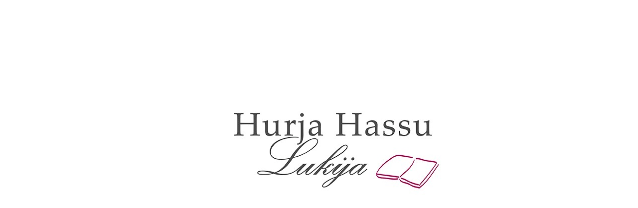

--- FILE ---
content_type: text/html; charset=UTF-8
request_url: https://hh-lukija.blogspot.com/2015/10/liebster-award-tunnustus.html?showComment=1446296958342
body_size: 23366
content:
<!DOCTYPE html>
<html class='v2' dir='ltr' lang='fi'>
<head>
<link href='https://www.blogger.com/static/v1/widgets/335934321-css_bundle_v2.css' rel='stylesheet' type='text/css'/>
<meta content='width=1100' name='viewport'/>
<meta content='text/html; charset=UTF-8' http-equiv='Content-Type'/>
<meta content='blogger' name='generator'/>
<link href='https://hh-lukija.blogspot.com/favicon.ico' rel='icon' type='image/x-icon'/>
<link href='http://hh-lukija.blogspot.com/2015/10/liebster-award-tunnustus.html' rel='canonical'/>
<link rel="alternate" type="application/atom+xml" title="Hurja Hassu Lukija - Atom" href="https://hh-lukija.blogspot.com/feeds/posts/default" />
<link rel="alternate" type="application/rss+xml" title="Hurja Hassu Lukija - RSS" href="https://hh-lukija.blogspot.com/feeds/posts/default?alt=rss" />
<link rel="service.post" type="application/atom+xml" title="Hurja Hassu Lukija - Atom" href="https://www.blogger.com/feeds/429431576346207475/posts/default" />

<link rel="alternate" type="application/atom+xml" title="Hurja Hassu Lukija - Atom" href="https://hh-lukija.blogspot.com/feeds/3103847896452293120/comments/default" />
<!--Can't find substitution for tag [blog.ieCssRetrofitLinks]-->
<link href='https://blogger.googleusercontent.com/img/b/R29vZ2xl/AVvXsEi94hA8KBsvSHIqLtCAbjtsOi5l9cvjQMfhdgHR8s3NFRhej7c2d1pyXVD_d9-dUeJ_bhoYsTSWA01W9EWlxwKcVy72dfCm-4YrX-DXt_0xykToWzoSyfWcQp5x1Qiud-h72NMotaXTQWFF/s1600/Liebster%252B%2525281%252529.jpg' rel='image_src'/>
<meta content='http://hh-lukija.blogspot.com/2015/10/liebster-award-tunnustus.html' property='og:url'/>
<meta content='Liebster Award -tunnustus' property='og:title'/>
<meta content='   Kiitos tunnustuksesta  Sivu sivulta  -kirjablogin Jenni ja Kirjaneidon tornihuoneen  Kirjaneito!   Haasteen säännöt:  1. Kiitä palkinnon ...' property='og:description'/>
<meta content='https://blogger.googleusercontent.com/img/b/R29vZ2xl/AVvXsEi94hA8KBsvSHIqLtCAbjtsOi5l9cvjQMfhdgHR8s3NFRhej7c2d1pyXVD_d9-dUeJ_bhoYsTSWA01W9EWlxwKcVy72dfCm-4YrX-DXt_0xykToWzoSyfWcQp5x1Qiud-h72NMotaXTQWFF/w1200-h630-p-k-no-nu/Liebster%252B%2525281%252529.jpg' property='og:image'/>
<title>Hurja Hassu Lukija: Liebster Award -tunnustus</title>
<style type='text/css'>@font-face{font-family:'Cambria';font-style:normal;font-weight:400;font-display:swap;src:url(//fonts.gstatic.com/l/font?kit=GFDqWAB9jnWLT-HIK7ILrphaOAw&skey=d4699178559bc4b0&v=v18)format('woff2');unicode-range:U+0000-00FF,U+0131,U+0152-0153,U+02BB-02BC,U+02C6,U+02DA,U+02DC,U+0304,U+0308,U+0329,U+2000-206F,U+20AC,U+2122,U+2191,U+2193,U+2212,U+2215,U+FEFF,U+FFFD;}@font-face{font-family:'Copse';font-style:normal;font-weight:400;font-display:swap;src:url(//fonts.gstatic.com/s/copse/v16/11hPGpDKz1rGb3dkFEmDUq-B.woff2)format('woff2');unicode-range:U+0000-00FF,U+0131,U+0152-0153,U+02BB-02BC,U+02C6,U+02DA,U+02DC,U+0304,U+0308,U+0329,U+2000-206F,U+20AC,U+2122,U+2191,U+2193,U+2212,U+2215,U+FEFF,U+FFFD;}@font-face{font-family:'Droid Sans';font-style:normal;font-weight:400;font-display:swap;src:url(//fonts.gstatic.com/s/droidsans/v19/SlGVmQWMvZQIdix7AFxXkHNSbRYXags.woff2)format('woff2');unicode-range:U+0000-00FF,U+0131,U+0152-0153,U+02BB-02BC,U+02C6,U+02DA,U+02DC,U+0304,U+0308,U+0329,U+2000-206F,U+20AC,U+2122,U+2191,U+2193,U+2212,U+2215,U+FEFF,U+FFFD;}@font-face{font-family:'Droid Sans';font-style:normal;font-weight:700;font-display:swap;src:url(//fonts.gstatic.com/s/droidsans/v19/SlGWmQWMvZQIdix7AFxXmMh3eDs1ZyHKpWg.woff2)format('woff2');unicode-range:U+0000-00FF,U+0131,U+0152-0153,U+02BB-02BC,U+02C6,U+02DA,U+02DC,U+0304,U+0308,U+0329,U+2000-206F,U+20AC,U+2122,U+2191,U+2193,U+2212,U+2215,U+FEFF,U+FFFD;}@font-face{font-family:'GFS Didot';font-style:normal;font-weight:400;font-display:swap;src:url(//fonts.gstatic.com/s/gfsdidot/v18/Jqzh5TybZ9vZMWFssvwSHO3HNyOWAbdA.woff2)format('woff2');unicode-range:U+1F00-1FFF;}@font-face{font-family:'GFS Didot';font-style:normal;font-weight:400;font-display:swap;src:url(//fonts.gstatic.com/s/gfsdidot/v18/Jqzh5TybZ9vZMWFssvwSE-3HNyOWAbdA.woff2)format('woff2');unicode-range:U+0370-0377,U+037A-037F,U+0384-038A,U+038C,U+038E-03A1,U+03A3-03FF;}@font-face{font-family:'GFS Didot';font-style:normal;font-weight:400;font-display:swap;src:url(//fonts.gstatic.com/s/gfsdidot/v18/Jqzh5TybZ9vZMWFssvwSH-3HNyOWAbdA.woff2)format('woff2');unicode-range:U+0102-0103,U+0110-0111,U+0128-0129,U+0168-0169,U+01A0-01A1,U+01AF-01B0,U+0300-0301,U+0303-0304,U+0308-0309,U+0323,U+0329,U+1EA0-1EF9,U+20AB;}@font-face{font-family:'GFS Didot';font-style:normal;font-weight:400;font-display:swap;src:url(//fonts.gstatic.com/s/gfsdidot/v18/Jqzh5TybZ9vZMWFssvwSEO3HNyOWAQ.woff2)format('woff2');unicode-range:U+0000-00FF,U+0131,U+0152-0153,U+02BB-02BC,U+02C6,U+02DA,U+02DC,U+0304,U+0308,U+0329,U+2000-206F,U+20AC,U+2122,U+2191,U+2193,U+2212,U+2215,U+FEFF,U+FFFD;}</style>
<style id='page-skin-1' type='text/css'><!--
/*
-----------------------------------------------
Blogger Template Style
Name:     Simple
Designer: Blogger
URL:      www.blogger.com
----------------------------------------------- */
/* Content
----------------------------------------------- */
body {
font: normal normal 14px Cambria;
color: #333333;
background: #ffffff none repeat scroll top left;
padding: 0 0 0 0;
}
html body .region-inner {
min-width: 0;
max-width: 100%;
width: auto;
}
h2 {
font-size: 22px;
}
a:link {
text-decoration:none;
color: #a30e50;
}
a:visited {
text-decoration:none;
color: #a35879;
}
a:hover {
text-decoration:underline;
color: #33aaff;
}
.body-fauxcolumn-outer .fauxcolumn-inner {
background: transparent none repeat scroll top left;
_background-image: none;
}
.body-fauxcolumn-outer .cap-top {
position: absolute;
z-index: 1;
height: 400px;
width: 100%;
}
.body-fauxcolumn-outer .cap-top .cap-left {
width: 100%;
background: transparent none repeat-x scroll top left;
_background-image: none;
}
.content-outer {
-moz-box-shadow: 0 0 0 rgba(0, 0, 0, .15);
-webkit-box-shadow: 0 0 0 rgba(0, 0, 0, .15);
-goog-ms-box-shadow: 0 0 0 #333333;
box-shadow: 0 0 0 rgba(0, 0, 0, .15);
margin-bottom: 1px;
}
.content-inner {
padding: 10px 40px;
}
.content-inner {
background-color: #ffffff;
}
/* Header
----------------------------------------------- */
.header-outer {
background: transparent none repeat-x scroll 0 -400px;
_background-image: none;
}
.Header h1 {
font: normal normal 40px 'Trebuchet MS',Trebuchet,Verdana,sans-serif;
color: #000000;
text-shadow: 0 0 0 rgba(0, 0, 0, .2);
}
.Header h1 a {
color: #000000;
}
.Header .description {
font-size: 18px;
color: #000000;
}
.header-inner .Header .titlewrapper {
padding: 22px 0;
}
.header-inner .Header .descriptionwrapper {
padding: 0 0;
}
/* Tabs
----------------------------------------------- */
.tabs-inner .section:first-child {
border-top: 0 solid #dddddd;
}
.tabs-inner .section:first-child ul {
margin-top: -1px;
border-top: 1px solid #dddddd;
border-left: 1px solid #dddddd;
border-right: 1px solid #dddddd;
}
.tabs-inner .widget ul {
background: transparent none repeat-x scroll 0 -800px;
_background-image: none;
border-bottom: 1px solid #dddddd;
margin-top: 0;
margin-left: -30px;
margin-right: -30px;
}
.tabs-inner .widget li a {
display: inline-block;
padding: .6em 1em;
font: normal normal 12px GFS Didot;
color: #666666;
border-left: 1px solid #ffffff;
border-right: 1px solid #dddddd;
}
.tabs-inner .widget li:first-child a {
border-left: none;
}
.tabs-inner .widget li.selected a, .tabs-inner .widget li a:hover {
color: #ffffff;
background-color: #a30e50;
text-decoration: none;
}
/* Columns
----------------------------------------------- */
.main-outer {
border-top: 0 solid transparent;
}
.fauxcolumn-left-outer .fauxcolumn-inner {
border-right: 1px solid transparent;
}
.fauxcolumn-right-outer .fauxcolumn-inner {
border-left: 1px solid transparent;
}
/* Headings
----------------------------------------------- */
div.widget > h2,
div.widget h2.title {
margin: 0 0 1em 0;
font: normal bold 14px Droid Sans;
color: #333333;
}
/* Widgets
----------------------------------------------- */
.widget .zippy {
color: #999999;
text-shadow: 2px 2px 1px rgba(0, 0, 0, .1);
}
.widget .popular-posts ul {
list-style: none;
}
/* Posts
----------------------------------------------- */
h2.date-header {
font: normal normal 11px Droid Sans;
}
.date-header span {
background-color: rgba(0, 0, 0, 0);
color: #333333;
padding: 0.4em;
letter-spacing: 3px;
margin: inherit;
}
.main-inner {
padding-top: 35px;
padding-bottom: 65px;
}
.main-inner .column-center-inner {
padding: 0 0;
}
.main-inner .column-center-inner .section {
margin: 0 1em;
}
.post {
margin: 0 0 45px 0;
}
h3.post-title, .comments h4 {
font: normal normal 24px Copse;
margin: .75em 0 0;
}
.post-body {
font-size: 110%;
line-height: 1.4;
position: relative;
}
.post-body img, .post-body .tr-caption-container, .Profile img, .Image img,
.BlogList .item-thumbnail img {
padding: 2px;
background: #ffffff;
border: 1px solid #eeeeee;
-moz-box-shadow: 1px 1px 5px rgba(0, 0, 0, .1);
-webkit-box-shadow: 1px 1px 5px rgba(0, 0, 0, .1);
box-shadow: 1px 1px 5px rgba(0, 0, 0, .1);
}
.post-body img, .post-body .tr-caption-container {
padding: 5px;
}
.post-body .tr-caption-container {
color: #333333;
}
.post-body .tr-caption-container img {
padding: 0;
background: transparent;
border: none;
-moz-box-shadow: 0 0 0 rgba(0, 0, 0, .1);
-webkit-box-shadow: 0 0 0 rgba(0, 0, 0, .1);
box-shadow: 0 0 0 rgba(0, 0, 0, .1);
}
.post-header {
margin: 0 0 1.5em;
line-height: 1.6;
font-size: 90%;
}
.post-footer {
margin: 20px -2px 0;
padding: 5px 10px;
color: #333333;
background-color: #ffffff;
border-bottom: 1px solid #999999;
line-height: 1.6;
font-size: 90%;
}
#comments .comment-author {
padding-top: 1.5em;
border-top: 1px solid transparent;
background-position: 0 1.5em;
}
#comments .comment-author:first-child {
padding-top: 0;
border-top: none;
}
.avatar-image-container {
margin: .2em 0 0;
}
#comments .avatar-image-container img {
border: 1px solid #eeeeee;
}
/* Comments
----------------------------------------------- */
.comments .comments-content .icon.blog-author {
background-repeat: no-repeat;
background-image: url([data-uri]);
}
.comments .comments-content .loadmore a {
border-top: 1px solid #999999;
border-bottom: 1px solid #999999;
}
.comments .comment-thread.inline-thread {
background-color: #ffffff;
}
.comments .continue {
border-top: 2px solid #999999;
}
/* Accents
---------------------------------------------- */
.section-columns td.columns-cell {
border-left: 1px solid transparent;
}
.blog-pager {
background: transparent url(https://resources.blogblog.com/blogblog/data/1kt/simple/paging_dot.png) repeat-x scroll top center;
}
.blog-pager-older-link, .home-link,
.blog-pager-newer-link {
background-color: #ffffff;
padding: 5px;
}
.footer-outer {
border-top: 1px dashed #bbbbbb;
}
/* Mobile
----------------------------------------------- */
body.mobile  {
background-size: auto;
}
.mobile .body-fauxcolumn-outer {
background: transparent none repeat scroll top left;
}
.mobile .body-fauxcolumn-outer .cap-top {
background-size: 100% auto;
}
.mobile .content-outer {
-webkit-box-shadow: 0 0 3px rgba(0, 0, 0, .15);
box-shadow: 0 0 3px rgba(0, 0, 0, .15);
}
.mobile .tabs-inner .widget ul {
margin-left: 0;
margin-right: 0;
}
.mobile .post {
margin: 0;
}
.mobile .main-inner .column-center-inner .section {
margin: 0;
}
.mobile .date-header span {
padding: 0.1em 10px;
margin: 0 -10px;
}
.mobile h3.post-title {
margin: 0;
}
.mobile .blog-pager {
background: transparent none no-repeat scroll top center;
}
.mobile .footer-outer {
border-top: none;
}
.mobile .main-inner, .mobile .footer-inner {
background-color: #ffffff;
}
.mobile-index-contents {
color: #333333;
}
.mobile-link-button {
background-color: #a30e50;
}
.mobile-link-button a:link, .mobile-link-button a:visited {
color: #ffffff;
}
.mobile .tabs-inner .section:first-child {
border-top: none;
}
.mobile .tabs-inner .PageList .widget-content {
background-color: #a30e50;
color: #ffffff;
border-top: 1px solid #dddddd;
border-bottom: 1px solid #dddddd;
}
.mobile .tabs-inner .PageList .widget-content .pagelist-arrow {
border-left: 1px solid #dddddd;
}
.post-body img, .post-body .tr-caption-container, .Profile img,
.Image img, .BlogList .item-thumbnail img {
border: 0px;
-moz-box-shadow: 0px 0px 0px rgba(0, 0, 0, .0);
-webkit-box-shadow: 0px 0px 0px rgba(0, 0, 0, .0);
box-shadow: 0px 0px 0px rgba(0, 0, 0, .0);
border-radius: 0px 0px 0px 0px;
background: none;
}
.header-outer {
margin-left:15px;
}
.comments .continue {
border: transparent;
}
#PopularPosts1 h2{
margin-bottom:0px;
font: 17px  black;
font-family:droid sans;
text-align:left;
}
#PopularPosts1 ul{
counter-reset:li;
padding:10px;
}
#PopularPosts1 li{
width: 220px;
}
#PopularPosts1 ul li{
position:relative;
display: block;
padding: 0.6em 0.2em 0.6em 2.1em;
margin: 0.5em 0;
background: #F3F3F3;
border-radius: 0.7em;
transition: all 0.3s ease-out;
}
#PopularPosts1 ul li:before{
content: counter(li);
counter-increment: li;
position: static;
top: 50%;
margin: -1.4em;
height: 2em;
width: 2em;
line-height: 2em;
font-size: 14px;
color: white;
background: #621134;
border: 0.2em solid #fff;
box-shadow: 2px 3px 5px grey;
text-align: center;
font-weight: bold;
border-radius: 2em;
position: absolute;
left:0;
transition: all 0.3s ease-out;
}
#PopularPosts1 ul li:hover{
background: lightgrey;
color:white;
}
#PopularPosts1 ul li a{
font: 17px ;
color: black;
display:block;
min-height:25px;
}
.PageList {text-align:center !important;}
.PageList li {display:inline !important; float:none !important;}
.date-header {
text-align: center;
}
.post-title {
text-align: center;
}
.sidebar {
text-align: center;
}
.tabs-inner .widget ul {
background: white;
border: none;
text-align: center;
padding: 3px;
}
.tabs-inner .widget li a {
border: none;
font: normal 13px arial;
color: blac;
}
.tabs-inner .widget li.selected a, .tabs-inner .widget li a:hover {
color: grey;
background-color: transparent;
text-decoration: none;
}
.tabs .widget li, .tabs .widget li{
display: inline;
float: none;
}
#stickynavbar {
position: fixed;
top: 0px;
left: 0px;
z-index: 999;
width:100%;
}
--></style>
<style id='template-skin-1' type='text/css'><!--
body {
min-width: 1060px;
}
.content-outer, .content-fauxcolumn-outer, .region-inner {
min-width: 1060px;
max-width: 1060px;
_width: 1060px;
}
.main-inner .columns {
padding-left: 0px;
padding-right: 300px;
}
.main-inner .fauxcolumn-center-outer {
left: 0px;
right: 300px;
/* IE6 does not respect left and right together */
_width: expression(this.parentNode.offsetWidth -
parseInt("0px") -
parseInt("300px") + 'px');
}
.main-inner .fauxcolumn-left-outer {
width: 0px;
}
.main-inner .fauxcolumn-right-outer {
width: 300px;
}
.main-inner .column-left-outer {
width: 0px;
right: 100%;
margin-left: -0px;
}
.main-inner .column-right-outer {
width: 300px;
margin-right: -300px;
}
#layout {
min-width: 0;
}
#layout .content-outer {
min-width: 0;
width: 800px;
}
#layout .region-inner {
min-width: 0;
width: auto;
}
body#layout div.add_widget {
padding: 8px;
}
body#layout div.add_widget a {
margin-left: 32px;
}
--></style>
<script type='text/javascript'>
        (function(i,s,o,g,r,a,m){i['GoogleAnalyticsObject']=r;i[r]=i[r]||function(){
        (i[r].q=i[r].q||[]).push(arguments)},i[r].l=1*new Date();a=s.createElement(o),
        m=s.getElementsByTagName(o)[0];a.async=1;a.src=g;m.parentNode.insertBefore(a,m)
        })(window,document,'script','https://www.google-analytics.com/analytics.js','ga');
        ga('create', 'UA-98429414-1', 'auto', 'blogger');
        ga('blogger.send', 'pageview');
      </script>
<link href='https://www.blogger.com/dyn-css/authorization.css?targetBlogID=429431576346207475&amp;zx=8e292f76-57a2-4857-86fd-a1146dc55196' media='none' onload='if(media!=&#39;all&#39;)media=&#39;all&#39;' rel='stylesheet'/><noscript><link href='https://www.blogger.com/dyn-css/authorization.css?targetBlogID=429431576346207475&amp;zx=8e292f76-57a2-4857-86fd-a1146dc55196' rel='stylesheet'/></noscript>
<meta name='google-adsense-platform-account' content='ca-host-pub-1556223355139109'/>
<meta name='google-adsense-platform-domain' content='blogspot.com'/>

<link rel="stylesheet" href="https://fonts.googleapis.com/css2?display=swap&family=Nunito+Sans&family=Space+Grotesk&family=News+Cycle&family=Satisfy"></head>
<body class='loading variant-simplysimple'>
<div class='navbar no-items section' id='navbar' name='Navigointipalkki'>
</div>
<div class='body-fauxcolumns'>
<div class='fauxcolumn-outer body-fauxcolumn-outer'>
<div class='cap-top'>
<div class='cap-left'></div>
<div class='cap-right'></div>
</div>
<div class='fauxborder-left'>
<div class='fauxborder-right'></div>
<div class='fauxcolumn-inner'>
</div>
</div>
<div class='cap-bottom'>
<div class='cap-left'></div>
<div class='cap-right'></div>
</div>
</div>
</div>
<div class='content'>
<div class='content-fauxcolumns'>
<div class='fauxcolumn-outer content-fauxcolumn-outer'>
<div class='cap-top'>
<div class='cap-left'></div>
<div class='cap-right'></div>
</div>
<div class='fauxborder-left'>
<div class='fauxborder-right'></div>
<div class='fauxcolumn-inner'>
</div>
</div>
<div class='cap-bottom'>
<div class='cap-left'></div>
<div class='cap-right'></div>
</div>
</div>
</div>
<div class='content-outer'>
<div class='content-cap-top cap-top'>
<div class='cap-left'></div>
<div class='cap-right'></div>
</div>
<div class='fauxborder-left content-fauxborder-left'>
<div class='fauxborder-right content-fauxborder-right'></div>
<div class='content-inner'>
<header>
<div class='header-outer'>
<div class='header-cap-top cap-top'>
<div class='cap-left'></div>
<div class='cap-right'></div>
</div>
<div class='fauxborder-left header-fauxborder-left'>
<div class='fauxborder-right header-fauxborder-right'></div>
<div class='region-inner header-inner'>
<div class='header section' id='header' name='Otsikko'><div class='widget Header' data-version='1' id='Header1'>
<div id='header-inner'>
<a href='https://hh-lukija.blogspot.com/' style='display: block'>
<img alt='Hurja Hassu Lukija' height='508px; ' id='Header1_headerimg' src='https://blogger.googleusercontent.com/img/b/R29vZ2xl/AVvXsEhaw7Bcv3DYIHWeZg0z2fHht5Mrit0DUzdJuI0O3PlaL-A5IhuPav_0ohnEm8eGgTQNiL-tVMaPCD9HxBHx2u5vq-diAmV-lUc1rrW4VKpsoCYLkk6ZilFC4MrLmNTsfp-w3LZE546BasX6/s1600/tausta3+%25E2%2580%2593+kopio.jpg' style='display: block' width='1034px; '/>
</a>
</div>
</div></div>
</div>
</div>
<div class='header-cap-bottom cap-bottom'>
<div class='cap-left'></div>
<div class='cap-right'></div>
</div>
</div>
</header>
<div class='tabs-outer'>
<div class='tabs-cap-top cap-top'>
<div class='cap-left'></div>
<div class='cap-right'></div>
</div>
<div class='fauxborder-left tabs-fauxborder-left'>
<div class='fauxborder-right tabs-fauxborder-right'></div>
<div class='region-inner tabs-inner'>
<div class='tabs section' id='crosscol' name='Kaikki sarakkeet'><div class='widget HTML' data-version='1' id='HTML1'>
<div class='widget-content'>
<!-- SnapWidget -->
<iframe src="https://snapwidget.com/embed/963744" class="snapwidget-widget" allowtransparency="true" frameborder="0" scrolling="no" style="border:none; overflow:hidden;  width:1008px; height:144px"></iframe>
</div>
<div class='clear'></div>
</div></div>
<div class='tabs section' id='crosscol-overflow' name='Cross-Column 2'><div class='widget HTML' data-version='1' id='HTML5'>
<div class='widget-content'>
<ul>
<li><a href="https://hh-lukija.blogspot.fi/">BLOGI</a></li>
<li><a href="https://hh-lukija.blogspot.fi/p/tbr.html">TBR</a></li>
<li><a href="https://hh-lukija.blogspot.fi/p/uutuudet-2015.html">UUTUUDET 2023</a></li>
<li><a href="https://hh-lukija.blogspot.fi/p/top-listat.html">LISTAT</a></li>
<li><a href="https://hh-lukija.blogspot.fi/p/kaunokirjallinen-maailmanvalloitus.html">MAAILMANYMPÄRI</a></li></ul>
</div>
<div class='clear'></div>
</div></div>
</div>
</div>
<div class='tabs-cap-bottom cap-bottom'>
<div class='cap-left'></div>
<div class='cap-right'></div>
</div>
</div>
<div class='main-outer'>
<div class='main-cap-top cap-top'>
<div class='cap-left'></div>
<div class='cap-right'></div>
</div>
<div class='fauxborder-left main-fauxborder-left'>
<div class='fauxborder-right main-fauxborder-right'></div>
<div class='region-inner main-inner'>
<div class='columns fauxcolumns'>
<div class='fauxcolumn-outer fauxcolumn-center-outer'>
<div class='cap-top'>
<div class='cap-left'></div>
<div class='cap-right'></div>
</div>
<div class='fauxborder-left'>
<div class='fauxborder-right'></div>
<div class='fauxcolumn-inner'>
</div>
</div>
<div class='cap-bottom'>
<div class='cap-left'></div>
<div class='cap-right'></div>
</div>
</div>
<div class='fauxcolumn-outer fauxcolumn-left-outer'>
<div class='cap-top'>
<div class='cap-left'></div>
<div class='cap-right'></div>
</div>
<div class='fauxborder-left'>
<div class='fauxborder-right'></div>
<div class='fauxcolumn-inner'>
</div>
</div>
<div class='cap-bottom'>
<div class='cap-left'></div>
<div class='cap-right'></div>
</div>
</div>
<div class='fauxcolumn-outer fauxcolumn-right-outer'>
<div class='cap-top'>
<div class='cap-left'></div>
<div class='cap-right'></div>
</div>
<div class='fauxborder-left'>
<div class='fauxborder-right'></div>
<div class='fauxcolumn-inner'>
</div>
</div>
<div class='cap-bottom'>
<div class='cap-left'></div>
<div class='cap-right'></div>
</div>
</div>
<!-- corrects IE6 width calculation -->
<div class='columns-inner'>
<div class='column-center-outer'>
<div class='column-center-inner'>
<div class='main section' id='main' name='Ensisijainen'><div class='widget Blog' data-version='1' id='Blog1'>
<div class='blog-posts hfeed'>

          <div class="date-outer">
        
<h2 class='date-header'><span>28.10.2015</span></h2>

          <div class="date-posts">
        
<div class='post-outer'>
<div class='post hentry uncustomized-post-template' itemprop='blogPost' itemscope='itemscope' itemtype='http://schema.org/BlogPosting'>
<meta content='https://blogger.googleusercontent.com/img/b/R29vZ2xl/AVvXsEi94hA8KBsvSHIqLtCAbjtsOi5l9cvjQMfhdgHR8s3NFRhej7c2d1pyXVD_d9-dUeJ_bhoYsTSWA01W9EWlxwKcVy72dfCm-4YrX-DXt_0xykToWzoSyfWcQp5x1Qiud-h72NMotaXTQWFF/s1600/Liebster%252B%2525281%252529.jpg' itemprop='image_url'/>
<meta content='429431576346207475' itemprop='blogId'/>
<meta content='3103847896452293120' itemprop='postId'/>
<a name='3103847896452293120'></a>
<h3 class='post-title entry-title' itemprop='name'>
Liebster Award -tunnustus
</h3>
<div class='post-header'>
<div class='post-header-line-1'></div>
</div>
<div class='post-body entry-content' id='post-body-3103847896452293120' itemprop='description articleBody'>
<div class="separator" style="clear: both; text-align: center;">
<a href="https://blogger.googleusercontent.com/img/b/R29vZ2xl/AVvXsEi94hA8KBsvSHIqLtCAbjtsOi5l9cvjQMfhdgHR8s3NFRhej7c2d1pyXVD_d9-dUeJ_bhoYsTSWA01W9EWlxwKcVy72dfCm-4YrX-DXt_0xykToWzoSyfWcQp5x1Qiud-h72NMotaXTQWFF/s1600/Liebster%252B%2525281%252529.jpg" imageanchor="1" style="margin-left: 1em; margin-right: 1em;"><img border="0" src="https://blogger.googleusercontent.com/img/b/R29vZ2xl/AVvXsEi94hA8KBsvSHIqLtCAbjtsOi5l9cvjQMfhdgHR8s3NFRhej7c2d1pyXVD_d9-dUeJ_bhoYsTSWA01W9EWlxwKcVy72dfCm-4YrX-DXt_0xykToWzoSyfWcQp5x1Qiud-h72NMotaXTQWFF/s1600/Liebster%252B%2525281%252529.jpg" /></a></div>
<br />
Kiitos tunnustuksesta<a href="http://sivusivultakirjablogi.blogspot.fi/2015/10/haastevastauksia-ja-kysymyksia.html?showComment=1445097643807#c5226204136500051339" target="_blank"> Sivu sivulta</a> -kirjablogin Jenni ja <a href="http://kirjaneidontornihuone.blogspot.fi/2015/10/liebster-award-tunnustus.html" target="_blank">Kirjaneidon tornihuoneen</a> Kirjaneito!<br />
<br />
Haasteen säännöt:<br />
1. Kiitä palkinnon antajaa ja linkkaa hänen bloginsa postaukseesi.<br />
2. Laita palkinto esille blogiisi<br />
3. Vastaa palkinnon antajan esittämään 11 kysymykseen.<br />
.... ja jatkuisivathan nuo säännöt vielä, mutta minä toteutan ne vain tähän asti, sillä en ole yhtään kärryillä siitä kuka tämän on tehnyt. Ja olen hyvin <strike>laiska</strike> kiireinen ihminen.<br />
<br />
<br />
Sitten jatketaan itse kysymyksiin, jotka laati Jenni:<br />
<br />
<span style="color: purple;"><b>1. Jos saisit lukea enää vain yhden kirjan, mikä se olisi?</b></span><br />
Helpolla ei vastailijaa selvästikään olla päästämässä, kun heti tämmöinen paha kysymys alkuun. Ehdottomasti joku paksu, että luettavaa riittää. Kurjat! Yeah!<br />
<br />
<span style="color: purple;"><b>2. Missä luet mieluiten?</b></span><br />
Kotona, sohvalla tai sängyllä.<br />
<br />
<span style="color: purple;"><b>3. Luetko mieluummin onnellisia loppuja vai sellaisia, jotka jäävät mietityttämään?</b></span><br />
Hmmmm... vaikea valita. Liika siirappisuus ärsyttää, mutta ei minulla mitään onnellisia loppuja vastaan ole :) Niin ja liian avonaisetkin loput suututtavat. Joten sekä että :D<br />
<span style="color: purple;"><br /></span>
<span style="color: purple;"><b>4. Kertoisitko muutaman kirjan, jota suosittelisit kaikille? </b></span><br />
Ai vaan muutaman? Niitä kuule riittäisi vaikka millä mitalla. Suomalaisista kirjailijoista ehdottomasti <b>Tiina Raevaaraa</b>, jonka romaani <i><a href="http://hh-lukija.blogspot.fi/2015/03/tiina-raevaara-yo-ei-saa-tulla.html" target="_blank">Yö ei saa tulla</a></i> on täyttä timanttia ja hänen novellikokoelmansa <a href="http://hh-lukija.blogspot.fi/2015/07/tiina-raevaara-en-tunne-sinua-vierellani.html" target="_blank"><i>En tunne sinua vierelläni</i></a> osoittautui myös erittäin hyväksi. Ulkomaalaisista sanoisin, että <i><a href="http://hh-lukija.blogspot.fi/2014/01/colleen-mccullough-okalinnut.html" target="_blank">Okalinnut</a></i>, <a href="http://hh-lukija.blogspot.fi/2014/12/isabel-allende-henkien-talo.html" target="_blank"><i>Henkien talo</i></a>, <a href="http://hh-lukija.blogspot.fi/2014/05/jkrowling-paikka-vapaana.html" target="_blank"><i>Paikka vapaana</i></a>, <a href="http://hh-lukija.blogspot.fi/2014/10/chad-harbach-pelin-henki.html" target="_blank"><i>Pelin henki</i></a>... Nyt taisi tulla jo enemmän kuin muutama...<br />
<span style="color: purple;"><br /></span>
<span style="color: purple;"><b>5. Mistä kirjasta haluaisit nähdä elokuvan?</b></span><br />
Kirjat ovat parempia, joten väliäkö tuolla ;)<br />
<span style="color: purple;"><br /></span>
<span style="color: purple;"><b>6. Minkä fantasiakirjan satumaailmaa sinun ajatuksiesi satumaa muistuttaa eniten?</b></span><br />
<b>Tolkienin</b> <i>Hobittien</i> Kontu &lt;3 Se ei selityksiä kaipaa.<br />
<br />
<span style="color: purple;"><b>7. Mikä on huonoin lukemasi kirja? Miksi?</b></span><br />
Tästä on ihan oma postauskin joskus tulossa, mutta huonoimman kirjan tittelin saa ehdottomasti<i> Laura Palmerin salainen päiväkirja</i> kirjoittajana <b>Jennifer Lynch</b>. Kertakaikkisen kamalaa sontaa. Mitäs tässä turhia kaunistelemaan, mikään siinä ei vain toimi. Vastenmielinen kirja.<br />
<span style="color: purple;"><br /></span>
<span style="color: purple;"><b>8.&nbsp; Minkä kirjan päähenkilö on sinusta mielenkiintoisin?</b></span><br />
Ainakin <i>Okalintujen</i> Ralph on hyvin mielenkiintoinen henkilö ristiriitaisine mielenliikkeineen.<br />
<span style="color: purple;"><br /></span>
<span style="color: purple;"><b>9. Luetko runoja?</b></span><br />
Välillä. Harvoin. Mutta yritän lukea enemmän. Tänä vuonna tosin runotilasto taitaa vielä näyttää nollaa. Romaanit kun ovat itselle se rakkain lukumuoto.<br />
<span style="color: purple;"><br /></span>
<span style="color: purple;"><b>10. Suunnitteletko lukemista tarkasti?</b></span><br />
Periaatteessa teen kaikenlaisia listoja ja osallistun haasteisiin, mutta en niitä vakavasti osaa ottaa, joten lukeminen valikoituu täysin fiiliksen mukaan. Eli suunnitelmia on, mutta yleensä ne muuttuvat lennossa. <br />
<br />
<span style="color: purple;"><b>11. Mikä kirja on sykäyttänyt sinua eniten?</b></span><br />
Näitäkin on niin paljon, joten vastaan viimeisimmäksi todella sykäyttäneen <b>Gallayn</b> <a href="http://hh-lukija.blogspot.fi/2015/06/claudie-gallay-rakkaus-on-saari.html" target="_blank"><i>Rakkaus on saari</i></a>.<br />
<br />
<br />
<br />
... ja Kirjaneidon kysymykset: <br />
<br />
<span style="color: purple;"><b>1. Pitääkö kirjat mielestäsi lukea ennen elokuvaversion katsomista?</b></span><br />
Ehdottomasti jos vain pystyy! Kirjat nimittäin melkein aina päihittävät elokuvat mennen tullen ja surkean elokuvan jälkeen ei ihan heti tee mieli kirjaan tarttua, vaikka olisinkin niin aikonut tehdä. <br />
<span style="color: purple;"><b><br /></b></span>
<span style="color: purple;"><b>2. Luitko lapsena ja jos luit, mikä oli lempikirjasi?</b></span><br />
Luin lapsenakin todella paljon, eniten kaikenmaailman sarjoja, koska niissä riitti luettavaa, eikä tarvinnut heti keksiä uutta luettavaa. Lempparini olivat <i>Neiti Etsivät</i>.<br />
<br />
<span style="color: purple;"><b>3. Kaipaatko lukiessasi ehdotonta rauhaa, vai pystytkö keskittymään myös
 muiden ihmisten läsnäollessa ja mahdollisessa puheensorinassa?</b></span><br />
On sitä melussakin tullut luettua, mutta liian rauhaton ympäristö ei ole ideaali. Väsyneenä sen sijaan en kestä minkäänlaista pölinää tai musiikkia - tai välillä kellon tikitystäkään.<br />
<br />
<span style="color: purple;"><b>4. Miten järjestät kirjahyllysi?</b></span><br />
Hyllyni ovat vähän erikokoisia, joten se seikka vaikuttaa jonkin verran, mutta muuten minulla on omissa osioissaan esim. romantiikka, jännitys, dekkarit, nuortenkirjat... <br />
<br />
<span style="color: purple;"><b>5. Kirja, joka sai sinut itkemään.</b></span><br />
Paha kysymys. En itke lukiessa - muuta kuin sisäisesti. Siinä rajoilla kuitenkin oltiin <b>Anne B. Ragden</b> <i>Erakkoravuissa</i>, silmäkulmassa taisi vähän kimmeltää.<br />
<br />
<span style="color: purple;"><b>6. Jos pitäisit teekutsut, jonne saisit kutsua viisi fiktiivistä henkilöä, ketkä kutsuisit ja miksi?</b></span><br />
Koska teekutsuista on kyse, niin ihan pakko sanoa, että yksi heistä olisi <b>Hullu Hatuntekijä</b> :D Jotain hauskuutta pitää olla. <b>Agnes</b> voisi olla myös mielenkiintoista seuraa ja mukaan kutsuisin myös<b> Muumipapan</b>, sillä hänen tarinansa nuoruudestaan ovat niin viihdyttäviä ja mielenkiintoisia. <b>Erlend</b> olisi enemmän kuin tervetullut (viitaten edellisen kysymyksen kirjaan). Häneltä varmasti lohkeaisi mielenkiintoisia kommentteja asiaan kuin asiaan, sopivan höpsö, mutta hyvää tarkoittava. Erlenden somistajan työt kiehtovat myös valtavasti. Niin ja tietysti <b>Hercule Poirot</b>! Paitsi jään miettimään tuota Poirot'a vielä, sillä hänen osallistumillaan kutsuilla tuppaa joku aina kuolemaan, hope it's not me!<br />
<br />
<span style="color: purple;"><b>7. Lempparisi tänä vuonna lukemistasi kirjoista (voi mainita muutamankin)?</b></span><br />
<a href="http://hh-lukija.blogspot.fi/2015/05/anthony-doerr-kaikki-se-valo-jota-emme.html" target="_blank"><i>Kaikki se valo jota emme näe</i></a>, <a href="http://hh-lukija.blogspot.fi/2015/04/brian-selznick-hugo-cabret.html" target="_blank"><i>Hugo Cabret</i></a>...<br />
<span style="color: purple;"><b><br /></b></span>
<span style="color: purple;"><b>8. Lukevatko perheenjäsenesi paljon tai yhtä aktiivisesti kuin sinä?</b></span><br />
Eivät he yhtä paljon lue kuin minä, mutta lukevatpa kuitenkin :) Täytyy tähän sanoa, että erään heistä lukunopeus pistää hieman kateelliseksi: luki nimittäin Kummisedän muutamissa tunneissa... Hah. Paljonkohan kirjoja minä saisin luettua vuodessa tuolla vauhdilla. Just wondering.&nbsp; <br />
<br />
<span style="color: purple;"><b>9. Kirja, josta tehty elokuvaversio oli sinusta parempi kuin alkuperäisteos.</b></span><br />
<i>Aamiainen Tiffanylla</i>, koska <b>Audrey Hepburn</b> &lt;3 <br />
<br />
<span style="color: purple;"><b>10. Kirja, jonka tahtoisit lukea uudelleen.</b></span><br />
Ensimmäisenä tulee mieleen <b>Jonathan Carrollin</b> <i>Naurujen maa</i>, koska muistan että oli se ihan älyttömän hyvä, mutta kaikki muu onkin lahjakkaasti pyyhkiytynyt mielestä :/ Hän on myös kirjailija jolta soisin suomennettavan lisää ja tällä hetkellä metsästänkin mieheltä ilmestyneitä novelleja. Ei ole ollut mitään helppoa puuhaa.<br />
<span style="color: purple;"><b><br /></b></span>
<span style="color: purple;"><b>11. Onko sinulla lempikirjailijoita? Jos on, mainitse muutama.</b></span><br />
On on! <b>John Irving</b>, <b>Isabel Allende</b>, <b>Tove Jansson</b>, <b>J. K. Rowling</b>, <b>Carlos Ruiz Zafon</b>, <b>Anne B. Ragde</b>... <br />
<br />
<br />
<div class="MsoBodyText" style="text-align: center;">
</div>
<div class="MsoBodyText" style="text-align: center;">
</div>
<div class="MsoBodyText" style="text-align: center;">
</div>
<div class="MsoBodyText" style="text-align: center;">
</div>
<div class="MsoBodyText" style="text-align: center;">
</div>
<div class="MsoBodyText" style="text-align: center;">
</div>
<div class="MsoBodyText" style="text-align: center;">
</div>
<div class="MsoBodyText" style="text-align: center;">
</div>
<div class="MsoBodyText" style="text-align: center;">
</div>
<div class="MsoBodyText" style="text-align: center;">
</div>
<div class="MsoBodyText" style="text-align: center;">
</div>
<div style='clear: both;'></div>
</div>
<div class='post-footer'>
<div class='post-footer-line post-footer-line-1'>
<span class='post-author vcard'>
</span>
<span class='post-timestamp'>
klo
<meta content='http://hh-lukija.blogspot.com/2015/10/liebster-award-tunnustus.html' itemprop='url'/>
<a class='timestamp-link' href='https://hh-lukija.blogspot.com/2015/10/liebster-award-tunnustus.html' rel='bookmark' title='permanent link'><abbr class='published' itemprop='datePublished' title='2015-10-28T13:53:00+02:00'>13.53</abbr></a>
</span>
<span class='post-comment-link'>
</span>
<span class='post-icons'>
<span class='item-control blog-admin pid-1461481931'>
<a href='https://www.blogger.com/post-edit.g?blogID=429431576346207475&postID=3103847896452293120&from=pencil' title='Muokkaa tekstiä'>
<img alt='' class='icon-action' height='18' src='https://resources.blogblog.com/img/icon18_edit_allbkg.gif' width='18'/>
</a>
</span>
</span>
<div class='post-share-buttons goog-inline-block'>
</div>
</div>
<div class='post-footer-line post-footer-line-2'>
<span class='post-labels'>
Tunnisteet:
<a href='https://hh-lukija.blogspot.com/search/label/Haaste' rel='tag'>Haaste</a>,
<a href='https://hh-lukija.blogspot.com/search/label/kysymyksi%C3%A4' rel='tag'>kysymyksiä</a>,
<a href='https://hh-lukija.blogspot.com/search/label/Liebster%20Award' rel='tag'>Liebster Award</a>,
<a href='https://hh-lukija.blogspot.com/search/label/tunnustus' rel='tag'>tunnustus</a>,
<a href='https://hh-lukija.blogspot.com/search/label/vastauksia' rel='tag'>vastauksia</a>
</span>
</div>
<div class='post-footer-line post-footer-line-3'>
<span class='post-location'>
</span>
</div>
</div>
</div>
<div class='comments' id='comments'>
<a name='comments'></a>
<h4>4 kommenttia:</h4>
<div class='comments-content'>
<script async='async' src='' type='text/javascript'></script>
<script type='text/javascript'>
    (function() {
      var items = null;
      var msgs = null;
      var config = {};

// <![CDATA[
      var cursor = null;
      if (items && items.length > 0) {
        cursor = parseInt(items[items.length - 1].timestamp) + 1;
      }

      var bodyFromEntry = function(entry) {
        var text = (entry &&
                    ((entry.content && entry.content.$t) ||
                     (entry.summary && entry.summary.$t))) ||
            '';
        if (entry && entry.gd$extendedProperty) {
          for (var k in entry.gd$extendedProperty) {
            if (entry.gd$extendedProperty[k].name == 'blogger.contentRemoved') {
              return '<span class="deleted-comment">' + text + '</span>';
            }
          }
        }
        return text;
      }

      var parse = function(data) {
        cursor = null;
        var comments = [];
        if (data && data.feed && data.feed.entry) {
          for (var i = 0, entry; entry = data.feed.entry[i]; i++) {
            var comment = {};
            // comment ID, parsed out of the original id format
            var id = /blog-(\d+).post-(\d+)/.exec(entry.id.$t);
            comment.id = id ? id[2] : null;
            comment.body = bodyFromEntry(entry);
            comment.timestamp = Date.parse(entry.published.$t) + '';
            if (entry.author && entry.author.constructor === Array) {
              var auth = entry.author[0];
              if (auth) {
                comment.author = {
                  name: (auth.name ? auth.name.$t : undefined),
                  profileUrl: (auth.uri ? auth.uri.$t : undefined),
                  avatarUrl: (auth.gd$image ? auth.gd$image.src : undefined)
                };
              }
            }
            if (entry.link) {
              if (entry.link[2]) {
                comment.link = comment.permalink = entry.link[2].href;
              }
              if (entry.link[3]) {
                var pid = /.*comments\/default\/(\d+)\?.*/.exec(entry.link[3].href);
                if (pid && pid[1]) {
                  comment.parentId = pid[1];
                }
              }
            }
            comment.deleteclass = 'item-control blog-admin';
            if (entry.gd$extendedProperty) {
              for (var k in entry.gd$extendedProperty) {
                if (entry.gd$extendedProperty[k].name == 'blogger.itemClass') {
                  comment.deleteclass += ' ' + entry.gd$extendedProperty[k].value;
                } else if (entry.gd$extendedProperty[k].name == 'blogger.displayTime') {
                  comment.displayTime = entry.gd$extendedProperty[k].value;
                }
              }
            }
            comments.push(comment);
          }
        }
        return comments;
      };

      var paginator = function(callback) {
        if (hasMore()) {
          var url = config.feed + '?alt=json&v=2&orderby=published&reverse=false&max-results=50';
          if (cursor) {
            url += '&published-min=' + new Date(cursor).toISOString();
          }
          window.bloggercomments = function(data) {
            var parsed = parse(data);
            cursor = parsed.length < 50 ? null
                : parseInt(parsed[parsed.length - 1].timestamp) + 1
            callback(parsed);
            window.bloggercomments = null;
          }
          url += '&callback=bloggercomments';
          var script = document.createElement('script');
          script.type = 'text/javascript';
          script.src = url;
          document.getElementsByTagName('head')[0].appendChild(script);
        }
      };
      var hasMore = function() {
        return !!cursor;
      };
      var getMeta = function(key, comment) {
        if ('iswriter' == key) {
          var matches = !!comment.author
              && comment.author.name == config.authorName
              && comment.author.profileUrl == config.authorUrl;
          return matches ? 'true' : '';
        } else if ('deletelink' == key) {
          return config.baseUri + '/comment/delete/'
               + config.blogId + '/' + comment.id;
        } else if ('deleteclass' == key) {
          return comment.deleteclass;
        }
        return '';
      };

      var replybox = null;
      var replyUrlParts = null;
      var replyParent = undefined;

      var onReply = function(commentId, domId) {
        if (replybox == null) {
          // lazily cache replybox, and adjust to suit this style:
          replybox = document.getElementById('comment-editor');
          if (replybox != null) {
            replybox.height = '250px';
            replybox.style.display = 'block';
            replyUrlParts = replybox.src.split('#');
          }
        }
        if (replybox && (commentId !== replyParent)) {
          replybox.src = '';
          document.getElementById(domId).insertBefore(replybox, null);
          replybox.src = replyUrlParts[0]
              + (commentId ? '&parentID=' + commentId : '')
              + '#' + replyUrlParts[1];
          replyParent = commentId;
        }
      };

      var hash = (window.location.hash || '#').substring(1);
      var startThread, targetComment;
      if (/^comment-form_/.test(hash)) {
        startThread = hash.substring('comment-form_'.length);
      } else if (/^c[0-9]+$/.test(hash)) {
        targetComment = hash.substring(1);
      }

      // Configure commenting API:
      var configJso = {
        'maxDepth': config.maxThreadDepth
      };
      var provider = {
        'id': config.postId,
        'data': items,
        'loadNext': paginator,
        'hasMore': hasMore,
        'getMeta': getMeta,
        'onReply': onReply,
        'rendered': true,
        'initComment': targetComment,
        'initReplyThread': startThread,
        'config': configJso,
        'messages': msgs
      };

      var render = function() {
        if (window.goog && window.goog.comments) {
          var holder = document.getElementById('comment-holder');
          window.goog.comments.render(holder, provider);
        }
      };

      // render now, or queue to render when library loads:
      if (window.goog && window.goog.comments) {
        render();
      } else {
        window.goog = window.goog || {};
        window.goog.comments = window.goog.comments || {};
        window.goog.comments.loadQueue = window.goog.comments.loadQueue || [];
        window.goog.comments.loadQueue.push(render);
      }
    })();
// ]]>
  </script>
<div id='comment-holder'>
<div class="comment-thread toplevel-thread"><ol id="top-ra"><li class="comment" id="c8011866864512550449"><div class="avatar-image-container"><img src="//blogger.googleusercontent.com/img/b/R29vZ2xl/AVvXsEhxKpIGWrcMlKK4KRc0PQ60GqQhFHPcKwiv8pgcVfGfzTOhkOnX-Lnn2TlvQF_gldJuxlusYE_E_7TlplANRmM6G-3Ex3lWRVUlfwy5acVlcAdh4UfysIXzbUdeNQIDjCE/s45-c/IMG_4538.JPG" alt=""/></div><div class="comment-block"><div class="comment-header"><cite class="user"><a href="https://www.blogger.com/profile/08187702092296085081" rel="nofollow">Mai Laakso</a></cite><span class="icon user "></span><span class="datetime secondary-text"><a rel="nofollow" href="https://hh-lukija.blogspot.com/2015/10/liebster-award-tunnustus.html?showComment=1446043307686#c8011866864512550449">28. lokakuuta 2015 klo 16.41</a></span></div><p class="comment-content">Audrey on ihana, mutta kun luin kirjan ihmettelin, että miksi ja miksi se elokuva oli niin siirappinen... niin että kirja ja elokuva eivät kyllä pitäneet yhtä.<br>Kurjat on kyllä yksi parhaimmista kirjoista mitä olen lukenut ja siinä olisi hyvä loppu lukemiselle ;)<br>Kiva postaus :)</p><span class="comment-actions secondary-text"><a class="comment-reply" target="_self" data-comment-id="8011866864512550449">Vastaa</a><span class="item-control blog-admin blog-admin pid-597194015"><a target="_self" href="https://www.blogger.com/comment/delete/429431576346207475/8011866864512550449">Poista</a></span></span></div><div class="comment-replies"><div id="c8011866864512550449-rt" class="comment-thread inline-thread"><span class="thread-toggle thread-expanded"><span class="thread-arrow"></span><span class="thread-count"><a target="_self">Vastaukset</a></span></span><ol id="c8011866864512550449-ra" class="thread-chrome thread-expanded"><div><li class="comment" id="c1708768776581174136"><div class="avatar-image-container"><img src="//blogger.googleusercontent.com/img/b/R29vZ2xl/AVvXsEj-s4W_QYzzb7oRbdrEuTEPuYVuj8ukrFdmWWZ5sUsMr5cR6_lOzvyl0QHxmha9zbyGU3xOzehIu_rmeAXbpSYrDs8nWhcAJr0LwRqTg9-Vvz6-nwNpU4HcOf99V3KH62Q/s45-c/P8012049_2.jpg" alt=""/></div><div class="comment-block"><div class="comment-header"><cite class="user"><a href="https://www.blogger.com/profile/17180393011596428600" rel="nofollow">Jassu / Hurja Hassu Lukija</a></cite><span class="icon user blog-author"></span><span class="datetime secondary-text"><a rel="nofollow" href="https://hh-lukija.blogspot.com/2015/10/liebster-award-tunnustus.html?showComment=1446296929006#c1708768776581174136">31. lokakuuta 2015 klo 15.08</a></span></div><p class="comment-content">Minusta se on juuri sopivan romanttinen :) Kirja ja elokuva eroavat tosiaan aika rajustikin toisistaan. Kurjat &lt;3<br>Kiitos!</p><span class="comment-actions secondary-text"><span class="item-control blog-admin blog-admin pid-1461481931"><a target="_self" href="https://www.blogger.com/comment/delete/429431576346207475/1708768776581174136">Poista</a></span></span></div><div class="comment-replies"><div id="c1708768776581174136-rt" class="comment-thread inline-thread hidden"><span class="thread-toggle thread-expanded"><span class="thread-arrow"></span><span class="thread-count"><a target="_self">Vastaukset</a></span></span><ol id="c1708768776581174136-ra" class="thread-chrome thread-expanded"><div></div><div id="c1708768776581174136-continue" class="continue"><a class="comment-reply" target="_self" data-comment-id="1708768776581174136">Vastaa</a></div></ol></div></div><div class="comment-replybox-single" id="c1708768776581174136-ce"></div></li></div><div id="c8011866864512550449-continue" class="continue"><a class="comment-reply" target="_self" data-comment-id="8011866864512550449">Vastaa</a></div></ol></div></div><div class="comment-replybox-single" id="c8011866864512550449-ce"></div></li><li class="comment" id="c508687385028031681"><div class="avatar-image-container"><img src="//blogger.googleusercontent.com/img/b/R29vZ2xl/AVvXsEioBW7P2aSJG8gAlq9Bc_pT4v3UjXW0KJoWdkzk4IaEbEPVReAmvrv7mOhBuZ4NPLCKkv6xS13RfPio9qEkcGAaMWCNAVf2Sq-9xDZxtuTu0Q-m8lGHcKNomdCOXz9fvw/s45-c/*" alt=""/></div><div class="comment-block"><div class="comment-header"><cite class="user"><a href="https://www.blogger.com/profile/10578443368818381076" rel="nofollow">Kirjaneito</a></cite><span class="icon user "></span><span class="datetime secondary-text"><a rel="nofollow" href="https://hh-lukija.blogspot.com/2015/10/liebster-award-tunnustus.html?showComment=1446114159260#c508687385028031681">29. lokakuuta 2015 klo 12.22</a></span></div><p class="comment-content">Olipa kiva lukea vastauksiasi! Aamianinen Tiffanylla on elokuvana ihana, kirjaan en ole tutustunut. :)</p><span class="comment-actions secondary-text"><a class="comment-reply" target="_self" data-comment-id="508687385028031681">Vastaa</a><span class="item-control blog-admin blog-admin pid-1841967288"><a target="_self" href="https://www.blogger.com/comment/delete/429431576346207475/508687385028031681">Poista</a></span></span></div><div class="comment-replies"><div id="c508687385028031681-rt" class="comment-thread inline-thread"><span class="thread-toggle thread-expanded"><span class="thread-arrow"></span><span class="thread-count"><a target="_self">Vastaukset</a></span></span><ol id="c508687385028031681-ra" class="thread-chrome thread-expanded"><div><li class="comment" id="c4012159069251539637"><div class="avatar-image-container"><img src="//blogger.googleusercontent.com/img/b/R29vZ2xl/AVvXsEj-s4W_QYzzb7oRbdrEuTEPuYVuj8ukrFdmWWZ5sUsMr5cR6_lOzvyl0QHxmha9zbyGU3xOzehIu_rmeAXbpSYrDs8nWhcAJr0LwRqTg9-Vvz6-nwNpU4HcOf99V3KH62Q/s45-c/P8012049_2.jpg" alt=""/></div><div class="comment-block"><div class="comment-header"><cite class="user"><a href="https://www.blogger.com/profile/17180393011596428600" rel="nofollow">Jassu / Hurja Hassu Lukija</a></cite><span class="icon user blog-author"></span><span class="datetime secondary-text"><a rel="nofollow" href="https://hh-lukija.blogspot.com/2015/10/liebster-award-tunnustus.html?showComment=1446296958342#c4012159069251539637">31. lokakuuta 2015 klo 15.09</a></span></div><p class="comment-content">Kirja ei mikään ihmeellinen ollut, mutta kyllähän se iltalukemisena lukee :)</p><span class="comment-actions secondary-text"><span class="item-control blog-admin blog-admin pid-1461481931"><a target="_self" href="https://www.blogger.com/comment/delete/429431576346207475/4012159069251539637">Poista</a></span></span></div><div class="comment-replies"><div id="c4012159069251539637-rt" class="comment-thread inline-thread hidden"><span class="thread-toggle thread-expanded"><span class="thread-arrow"></span><span class="thread-count"><a target="_self">Vastaukset</a></span></span><ol id="c4012159069251539637-ra" class="thread-chrome thread-expanded"><div></div><div id="c4012159069251539637-continue" class="continue"><a class="comment-reply" target="_self" data-comment-id="4012159069251539637">Vastaa</a></div></ol></div></div><div class="comment-replybox-single" id="c4012159069251539637-ce"></div></li></div><div id="c508687385028031681-continue" class="continue"><a class="comment-reply" target="_self" data-comment-id="508687385028031681">Vastaa</a></div></ol></div></div><div class="comment-replybox-single" id="c508687385028031681-ce"></div></li></ol><div id="top-continue" class="continue"><a class="comment-reply" target="_self">Lisää kommentti</a></div><div class="comment-replybox-thread" id="top-ce"></div><div class="loadmore hidden" data-post-id="3103847896452293120"><a target="_self">Lataa lisää...</a></div></div>
</div>
</div>
<p class='comment-footer'>
<div class='comment-form'>
<a name='comment-form'></a>
<p>
</p>
<a href='https://www.blogger.com/comment/frame/429431576346207475?po=3103847896452293120&hl=fi&saa=85391&origin=https://hh-lukija.blogspot.com' id='comment-editor-src'></a>
<iframe allowtransparency='true' class='blogger-iframe-colorize blogger-comment-from-post' frameborder='0' height='410px' id='comment-editor' name='comment-editor' src='' width='100%'></iframe>
<script src='https://www.blogger.com/static/v1/jsbin/2830521187-comment_from_post_iframe.js' type='text/javascript'></script>
<script type='text/javascript'>
      BLOG_CMT_createIframe('https://www.blogger.com/rpc_relay.html');
    </script>
</div>
</p>
<div id='backlinks-container'>
<div id='Blog1_backlinks-container'>
</div>
</div>
</div>
</div>

        </div></div>
      
</div>
<div class='blog-pager' id='blog-pager'>
<span id='blog-pager-newer-link'>
<a class='blog-pager-newer-link' href='https://hh-lukija.blogspot.com/2015/10/h-p-lovecraft-hulluuden-vuorilla.html' id='Blog1_blog-pager-newer-link' title='Uudempi teksti'>Uudempi teksti</a>
</span>
<span id='blog-pager-older-link'>
<a class='blog-pager-older-link' href='https://hh-lukija.blogspot.com/2015/10/blake-crouch-wayward-pines-salaisuus.html' id='Blog1_blog-pager-older-link' title='Vanhempi viesti'>Vanhempi viesti</a>
</span>
<a class='home-link' href='https://hh-lukija.blogspot.com/'>Etusivu</a>
</div>
<div class='clear'></div>
<div class='post-feeds'>
<div class='feed-links'>
Tilaa:
<a class='feed-link' href='https://hh-lukija.blogspot.com/feeds/3103847896452293120/comments/default' target='_blank' type='application/atom+xml'>Lähetä kommentteja (Atom)</a>
</div>
</div>
</div><div class='widget HTML' data-version='1' id='HTML3'><script>
var linkwithin_site_id = 2523874;
</script>
<script src="//www.linkwithin.com/widget.js"></script>
<a href="http://www.linkwithin.com/"><img src="https://lh3.googleusercontent.com/blogger_img_proxy/AEn0k_ufEavmTX3FaIxMW7JY-r6QRuP2trbEjgS20o9s3Fz2Ntxm_vqmJBOjb5nqxWcaJm6yW3BDmB8jptnmCJs-AfPa-6xoz8HP=s0-d" alt="Related Posts Plugin for WordPress, Blogger..." style="border: 0"></a></div></div>
</div>
</div>
<div class='column-left-outer'>
<div class='column-left-inner'>
<aside>
</aside>
</div>
</div>
<div class='column-right-outer'>
<div class='column-right-inner'>
<aside>
<div class='sidebar section' id='sidebar-right-1'><div class='widget BlogSearch' data-version='1' id='BlogSearch1'>
<div class='widget-content'>
<div id='BlogSearch1_form'>
<form action='https://hh-lukija.blogspot.com/search' class='gsc-search-box' target='_top'>
<table cellpadding='0' cellspacing='0' class='gsc-search-box'>
<tbody>
<tr>
<td class='gsc-input'>
<input autocomplete='off' class='gsc-input' name='q' size='10' title='search' type='text' value=''/>
</td>
<td class='gsc-search-button'>
<input class='gsc-search-button' title='search' type='submit' value='Haku'/>
</td>
</tr>
</tbody>
</table>
</form>
</div>
</div>
<div class='clear'></div>
</div><div class='widget Image' data-version='1' id='Image5'>
<div class='widget-content'>
<img alt='' height='156' id='Image5_img' src='https://blogger.googleusercontent.com/img/b/R29vZ2xl/AVvXsEhM20ph738i6BvjDbNWv3OVYvMEs1CLSZXB3q-GgB3s8NHnMp1Md7JWJjU2ptYrZsQHzzH2JPK5NkuiduCQZrO5o6yLoEvqjhg5kndlLQDUmf71VY2SQ33XEVIc0zq9sK63Q3L5xqGPNjEe/s1600/P8012049_4.jpg' width='240'/>
<br/>
</div>
<div class='clear'></div>
</div><div class='widget Text' data-version='1' id='Text2'>
<div class='widget-content'>
<p><b>Jassu</b> <br /><br />maaginen realismi <span ="" class="st"  style="color:#330033;"><span =""   style="font-family:&quot;;font-size:12.0pt;">&#9829;</span></span>  Unohdettujen kirjojen hautausmaa <span ="" class="st"  style="color:#330033;"><span =""   style="font-family:&quot;;font-size:12.0pt;">&#9829;</span></span> <i>The Red Tree</i> <span ="" class="st"  style="color:#330033;"><span =""   style="font-family:&quot;;font-size:12.0pt;">&#9829;</span></span> maalin tahrimat sormet <span ="" class="st"  style="color:#330033;"><span =""   style="font-family:&quot;;font-size:12.0pt;">&#9829;</span></span> luonto <!--[if gte mso 9]><xml>  <o:OfficeDocumentSettings>   <o:TargetScreenSize>800x600</o:TargetScreenSize>  </o:OfficeDocumentSettings> </xml><![endif]--><span ="" class="st"  style="color:#330033;"><span =""   style="font-family:&quot;;font-size:12.0pt;">&#9829;</span></span> John Irving <!--[if gte mso 9]><xml>  <o:OfficeDocumentSettings>   <o:TargetScreenSize>800x600</o:TargetScreenSize>  </o:OfficeDocumentSettings> </xml><![endif]--><span ="" class="st"  style="color:#330033;"><span =""   style="font-family:&quot;;font-size:12.0pt;">&#9829;</span></span> <span class="st">nektariinit </span><span class="st"><span ="" class="st"  style="color:#330033;"><span =""   style="font-family:&quot;;font-size:12.0pt;">&#9829;</span></span> Twin Peaks </span><span class="st"><span ="" class="st"  style="color:#330033;"><span =""   style="font-family:&quot;;font-size:12.0pt;">&#9829;</span></span> </span><br /> </p><b>Postia:</b> hh.lukija(a)gmail.com
</div>
<div class='clear'></div>
</div><div class='widget HTML' data-version='1' id='HTML7'>
<div class='widget-content'>
<div id="gr_challenge_11634" style="border: 2px solid #EBE8D5; border-radius:10px; padding: 0px 7px 0px 7px; max-width:230px; min-height: 100px">
  <div id="gr_challenge_progress_body_11634" style="font-size: 12px; font-family: georgia,serif;line-height: 18px">
    <h3 style="margin: 4px 0 10px; font-weight: normal; text-align: center">
      <a style="text-decoration: none; font-family:georgia,serif;font-style:italic; font-size: 1.1em" rel="nofollow" href="https://www.goodreads.com/challenges/11634-2024-reading-challenge">2024 Reading Challenge</a>
    </h3>
        <div class="challengePic">
          <a rel="nofollow" href="https://www.goodreads.com/challenges/11634-2024-reading-challenge"><img alt="2024 Reading Challenge" style="float:left; margin-right: 10px; border: 0 none" src="https://images.gr-assets.com/challenges/1701888414p2/11634.jpg" /></a>
        </div>
      <div>
        <a rel="nofollow" href="https://www.goodreads.com/user/show/45603778-jassu">Jassu</a> has
             read 2 books toward
             her goal of
             50 books.
      </div>
      <div style="width: 100px; margin: 4px 5px 5px 0; float: left; border: 1px solid #382110; height: 8px; overflow: hidden; background-color: #FFF">
        <div style="width: 4%; background-color: #D7D2C4; float: left"><span style="visibility:hidden">hide</span></div>
      </div>
      <div style="font-family: arial, verdana, helvetica, sans-serif;font-size:90%">
        <a rel="nofollow" href="https://www.goodreads.com/user_challenges/50981814">2 of 50 (4%)</a>
      </div>
        <div style="text-align: right;">
          <a style="text-decoration: none; font-size: 10px;" rel="nofollow" href="https://www.goodreads.com/user_challenges/50981814">view books</a>
        </div>
  </div>
	<script src="https://www.goodreads.com/user_challenges/widget/45603778-jassu?challenge_id=11634&v=2"></script>
</div>
</div>
<div class='clear'></div>
</div><div class='widget HTML' data-version='1' id='HTML6'>
<h2 class='title'>Yöpöydällä</h2>
<div class='widget-content'>
<style type="text/css" media="screen">
        .gr_grid_container {
          /* customize grid container div here. eg: width: 500px; */
        }

        .gr_grid_book_container {
          /* customize book cover container div here */
          float: left;
          width: 98px;
          height: 160px;
          padding: 0px 0px;
          overflow: hidden;
        }
      </style>
      <div id="gr_grid_widget_1515843251">
        <!-- Show static html as a placeholder in case js is not enabled - javascript include will override this if things work -->
            <h2>
      <a style="text-decoration: none;" rel="nofollow" href="https://www.goodreads.com/review/list/45603778-jassu?shelf=currently-reading&utm_medium=api&utm_source=grid_widget">.</a>
    </h2>
  <div class="gr_grid_container">
    <div class="gr_grid_book_container"><a title="Henkien labyrintti (Unohdettujen kirjojen hautausmaa, #4)" rel="nofollow" href="https://www.goodreads.com/book/show/35018638-henkien-labyrintti"><img alt="Henkien labyrintti" border="0" src="https://images.gr-assets.com/books/1494015406m/35018638.jpg" /></a></div>
    <div class="gr_grid_book_container"><a title="Brooklyn" rel="nofollow" href="https://www.goodreads.com/book/show/12136061-brooklyn"><img alt="Brooklyn" border="0" src="https://images.gr-assets.com/books/1311596034m/12136061.jpg" /></a></div>
    <br style="clear: both"/><br/><a class="gr_grid_branding" style="font-size: .9em; color: #382110; text-decoration: none; float: right; clear: both" rel="nofollow" href="https://www.goodreads.com/user/show/45603778-jassu">. &#187;</a>
  <noscript><br/>Share <a rel="nofollow" href="/">book reviews</a> and ratings with Jassu, and even join a <a rel="nofollow" href="/group">book club</a> on Goodreads.</noscript>
  </div>

      </div>
      <script src="https://www.goodreads.com/review/grid_widget/45603778..?cover_size=medium&hide_link=&hide_title=&num_books=15&order=a&shelf=currently-reading&sort=date_added&widget_id=1515843251" type="text/javascript" charset="utf-8"></script>
</div>
<div class='clear'></div>
</div><div class='widget PopularPosts' data-version='1' id='PopularPosts1'>
<h2>Luetuimmat</h2>
<div class='widget-content popular-posts'>
<ul>
<li>
<div class='item-thumbnail-only'>
<div class='item-thumbnail'>
<a href='https://hh-lukija.blogspot.com/2015/11/milo-manara-caravaggio-miekka-ja-paletti.html' target='_blank'>
<img alt='' border='0' src='https://blogger.googleusercontent.com/img/b/R29vZ2xl/AVvXsEhnQ0zGiwbOqtHLgAuPf7djSBeSY3QyRJFkwCJW_ndHMKzWB3pNX6jfFGBnwr3LyQ9NyuWYTZ6yEVNT9koic3Op1I03Fg190eYjWubJdYS_v4cewiWMhgzSPaPhJlEFVg7jpF0_-O1ff6sa/w72-h72-p-k-no-nu/PB142493_2.jpg'/>
</a>
</div>
<div class='item-title'><a href='https://hh-lukija.blogspot.com/2015/11/milo-manara-caravaggio-miekka-ja-paletti.html'>Milo Manara - Caravaggio: Miekka ja paletti</a></div>
</div>
<div style='clear: both;'></div>
</li>
<li>
<div class='item-thumbnail-only'>
<div class='item-thumbnail'>
<a href='https://hh-lukija.blogspot.com/2013/12/cantervillen-kummitus.html' target='_blank'>
<img alt='' border='0' src='https://blogger.googleusercontent.com/img/b/R29vZ2xl/AVvXsEjbzIaKFZeV5D8dExHs3LizV-Y8OI58GJBfLnamMHtbnj7ccdGjcr7rnu8JbiQX7xnREGjKlsKGtdj3XkVitm09CjYnwuI_eR0i0Bp9wrKojaCBxt6z7W9kSSNRovrCQlkfy7IhLVnndlva/w72-h72-p-k-no-nu/IMG_9021.jpg'/>
</a>
</div>
<div class='item-title'><a href='https://hh-lukija.blogspot.com/2013/12/cantervillen-kummitus.html'>Cantervillen kummitus</a></div>
</div>
<div style='clear: both;'></div>
</li>
<li>
<div class='item-thumbnail-only'>
<div class='item-thumbnail'>
<a href='https://hh-lukija.blogspot.com/2016/04/charlotte-bronte-syrjastakatsojan-tarina.html' target='_blank'>
<img alt='' border='0' src='https://blogger.googleusercontent.com/img/b/R29vZ2xl/AVvXsEjVbH_bU2VrzTa8yr4bU08N28FjpsgEzUHYLEpLVi7XJfW48Y_gMYYUdKWQ6yYdzh3D12BSs2kRbrQM0CtLTz6zG9tbxdUVg6OgctddVfKLjnushq5WOL8_8fW6r-k_6iy0DbK5H89WT9vu/w72-h72-p-k-no-nu/P4103157_2.jpg'/>
</a>
</div>
<div class='item-title'><a href='https://hh-lukija.blogspot.com/2016/04/charlotte-bronte-syrjastakatsojan-tarina.html'>Charlotte Brontë - Syrjästäkatsojan tarina</a></div>
</div>
<div style='clear: both;'></div>
</li>
<li>
<div class='item-thumbnail-only'>
<div class='item-thumbnail'>
<a href='https://hh-lukija.blogspot.com/2014/06/agatha-christie-ikiyo.html' target='_blank'>
<img alt='' border='0' src='https://blogger.googleusercontent.com/img/b/R29vZ2xl/AVvXsEgvJBpZCVxUAyue8eQ72St7ulGZ5bP_WqS0JiMaDBFxQI6UNAuY8QADdLaBv7WYmgeh2JWN2OA9P8YShY0hQBvfXdaXtF-yxGeLaJsTGtO3XSTBIug1xRa7melSDndQbdMkrT09knxA-Ob3/w72-h72-p-k-no-nu/IMG_0615.jpg'/>
</a>
</div>
<div class='item-title'><a href='https://hh-lukija.blogspot.com/2014/06/agatha-christie-ikiyo.html'>Agatha Christie - Ikiyö</a></div>
</div>
<div style='clear: both;'></div>
</li>
</ul>
<div class='clear'></div>
</div>
</div><div class='widget Image' data-version='1' id='Image4'>
<div class='widget-content'>
<a href='http://hh-lukija.blogspot.fi/search/label/Ruokaa%20romaaneista'>
<img alt='' height='153' id='Image4_img' src='https://blogger.googleusercontent.com/img/b/R29vZ2xl/AVvXsEhUAiU61QmqgoA7X5b1eK_MjZnkaXW55QjtHkPD0SMe8TUlBagiUsasCnRZs98piFXd9227jQO_xmBDz0I8DgrjE1A8nd76O1azMsbnLrknKMOggzYIJI0wMGdrGp00bI1I-gtOXbozvMib/s1600/ruokaa_romaaneista.jpg' width='240'/>
</a>
<br/>
</div>
<div class='clear'></div>
</div><div class='widget BlogArchive' data-version='1' id='BlogArchive1'>
<h2>Blogiarkisto</h2>
<div class='widget-content'>
<div id='ArchiveList'>
<div id='BlogArchive1_ArchiveList'>
<ul class='hierarchy'>
<li class='archivedate collapsed'>
<a class='toggle' href='javascript:void(0)'>
<span class='zippy'>

        &#9658;&#160;
      
</span>
</a>
<a class='post-count-link' href='https://hh-lukija.blogspot.com/2024/'>
2024
</a>
<span class='post-count' dir='ltr'>(2)</span>
<ul class='hierarchy'>
<li class='archivedate collapsed'>
<a class='toggle' href='javascript:void(0)'>
<span class='zippy'>

        &#9658;&#160;
      
</span>
</a>
<a class='post-count-link' href='https://hh-lukija.blogspot.com/2024/08/'>
elokuuta
</a>
<span class='post-count' dir='ltr'>(1)</span>
</li>
</ul>
<ul class='hierarchy'>
<li class='archivedate collapsed'>
<a class='toggle' href='javascript:void(0)'>
<span class='zippy'>

        &#9658;&#160;
      
</span>
</a>
<a class='post-count-link' href='https://hh-lukija.blogspot.com/2024/01/'>
tammikuuta
</a>
<span class='post-count' dir='ltr'>(1)</span>
</li>
</ul>
</li>
</ul>
<ul class='hierarchy'>
<li class='archivedate collapsed'>
<a class='toggle' href='javascript:void(0)'>
<span class='zippy'>

        &#9658;&#160;
      
</span>
</a>
<a class='post-count-link' href='https://hh-lukija.blogspot.com/2023/'>
2023
</a>
<span class='post-count' dir='ltr'>(2)</span>
<ul class='hierarchy'>
<li class='archivedate collapsed'>
<a class='toggle' href='javascript:void(0)'>
<span class='zippy'>

        &#9658;&#160;
      
</span>
</a>
<a class='post-count-link' href='https://hh-lukija.blogspot.com/2023/04/'>
huhtikuuta
</a>
<span class='post-count' dir='ltr'>(1)</span>
</li>
</ul>
<ul class='hierarchy'>
<li class='archivedate collapsed'>
<a class='toggle' href='javascript:void(0)'>
<span class='zippy'>

        &#9658;&#160;
      
</span>
</a>
<a class='post-count-link' href='https://hh-lukija.blogspot.com/2023/01/'>
tammikuuta
</a>
<span class='post-count' dir='ltr'>(1)</span>
</li>
</ul>
</li>
</ul>
<ul class='hierarchy'>
<li class='archivedate collapsed'>
<a class='toggle' href='javascript:void(0)'>
<span class='zippy'>

        &#9658;&#160;
      
</span>
</a>
<a class='post-count-link' href='https://hh-lukija.blogspot.com/2022/'>
2022
</a>
<span class='post-count' dir='ltr'>(2)</span>
<ul class='hierarchy'>
<li class='archivedate collapsed'>
<a class='toggle' href='javascript:void(0)'>
<span class='zippy'>

        &#9658;&#160;
      
</span>
</a>
<a class='post-count-link' href='https://hh-lukija.blogspot.com/2022/05/'>
toukokuuta
</a>
<span class='post-count' dir='ltr'>(1)</span>
</li>
</ul>
<ul class='hierarchy'>
<li class='archivedate collapsed'>
<a class='toggle' href='javascript:void(0)'>
<span class='zippy'>

        &#9658;&#160;
      
</span>
</a>
<a class='post-count-link' href='https://hh-lukija.blogspot.com/2022/03/'>
maaliskuuta
</a>
<span class='post-count' dir='ltr'>(1)</span>
</li>
</ul>
</li>
</ul>
<ul class='hierarchy'>
<li class='archivedate collapsed'>
<a class='toggle' href='javascript:void(0)'>
<span class='zippy'>

        &#9658;&#160;
      
</span>
</a>
<a class='post-count-link' href='https://hh-lukija.blogspot.com/2021/'>
2021
</a>
<span class='post-count' dir='ltr'>(2)</span>
<ul class='hierarchy'>
<li class='archivedate collapsed'>
<a class='toggle' href='javascript:void(0)'>
<span class='zippy'>

        &#9658;&#160;
      
</span>
</a>
<a class='post-count-link' href='https://hh-lukija.blogspot.com/2021/09/'>
syyskuuta
</a>
<span class='post-count' dir='ltr'>(1)</span>
</li>
</ul>
<ul class='hierarchy'>
<li class='archivedate collapsed'>
<a class='toggle' href='javascript:void(0)'>
<span class='zippy'>

        &#9658;&#160;
      
</span>
</a>
<a class='post-count-link' href='https://hh-lukija.blogspot.com/2021/01/'>
tammikuuta
</a>
<span class='post-count' dir='ltr'>(1)</span>
</li>
</ul>
</li>
</ul>
<ul class='hierarchy'>
<li class='archivedate collapsed'>
<a class='toggle' href='javascript:void(0)'>
<span class='zippy'>

        &#9658;&#160;
      
</span>
</a>
<a class='post-count-link' href='https://hh-lukija.blogspot.com/2020/'>
2020
</a>
<span class='post-count' dir='ltr'>(6)</span>
<ul class='hierarchy'>
<li class='archivedate collapsed'>
<a class='toggle' href='javascript:void(0)'>
<span class='zippy'>

        &#9658;&#160;
      
</span>
</a>
<a class='post-count-link' href='https://hh-lukija.blogspot.com/2020/10/'>
lokakuuta
</a>
<span class='post-count' dir='ltr'>(1)</span>
</li>
</ul>
<ul class='hierarchy'>
<li class='archivedate collapsed'>
<a class='toggle' href='javascript:void(0)'>
<span class='zippy'>

        &#9658;&#160;
      
</span>
</a>
<a class='post-count-link' href='https://hh-lukija.blogspot.com/2020/04/'>
huhtikuuta
</a>
<span class='post-count' dir='ltr'>(1)</span>
</li>
</ul>
<ul class='hierarchy'>
<li class='archivedate collapsed'>
<a class='toggle' href='javascript:void(0)'>
<span class='zippy'>

        &#9658;&#160;
      
</span>
</a>
<a class='post-count-link' href='https://hh-lukija.blogspot.com/2020/02/'>
helmikuuta
</a>
<span class='post-count' dir='ltr'>(2)</span>
</li>
</ul>
<ul class='hierarchy'>
<li class='archivedate collapsed'>
<a class='toggle' href='javascript:void(0)'>
<span class='zippy'>

        &#9658;&#160;
      
</span>
</a>
<a class='post-count-link' href='https://hh-lukija.blogspot.com/2020/01/'>
tammikuuta
</a>
<span class='post-count' dir='ltr'>(2)</span>
</li>
</ul>
</li>
</ul>
<ul class='hierarchy'>
<li class='archivedate collapsed'>
<a class='toggle' href='javascript:void(0)'>
<span class='zippy'>

        &#9658;&#160;
      
</span>
</a>
<a class='post-count-link' href='https://hh-lukija.blogspot.com/2019/'>
2019
</a>
<span class='post-count' dir='ltr'>(25)</span>
<ul class='hierarchy'>
<li class='archivedate collapsed'>
<a class='toggle' href='javascript:void(0)'>
<span class='zippy'>

        &#9658;&#160;
      
</span>
</a>
<a class='post-count-link' href='https://hh-lukija.blogspot.com/2019/12/'>
joulukuuta
</a>
<span class='post-count' dir='ltr'>(2)</span>
</li>
</ul>
<ul class='hierarchy'>
<li class='archivedate collapsed'>
<a class='toggle' href='javascript:void(0)'>
<span class='zippy'>

        &#9658;&#160;
      
</span>
</a>
<a class='post-count-link' href='https://hh-lukija.blogspot.com/2019/11/'>
marraskuuta
</a>
<span class='post-count' dir='ltr'>(1)</span>
</li>
</ul>
<ul class='hierarchy'>
<li class='archivedate collapsed'>
<a class='toggle' href='javascript:void(0)'>
<span class='zippy'>

        &#9658;&#160;
      
</span>
</a>
<a class='post-count-link' href='https://hh-lukija.blogspot.com/2019/10/'>
lokakuuta
</a>
<span class='post-count' dir='ltr'>(1)</span>
</li>
</ul>
<ul class='hierarchy'>
<li class='archivedate collapsed'>
<a class='toggle' href='javascript:void(0)'>
<span class='zippy'>

        &#9658;&#160;
      
</span>
</a>
<a class='post-count-link' href='https://hh-lukija.blogspot.com/2019/08/'>
elokuuta
</a>
<span class='post-count' dir='ltr'>(1)</span>
</li>
</ul>
<ul class='hierarchy'>
<li class='archivedate collapsed'>
<a class='toggle' href='javascript:void(0)'>
<span class='zippy'>

        &#9658;&#160;
      
</span>
</a>
<a class='post-count-link' href='https://hh-lukija.blogspot.com/2019/07/'>
heinäkuuta
</a>
<span class='post-count' dir='ltr'>(3)</span>
</li>
</ul>
<ul class='hierarchy'>
<li class='archivedate collapsed'>
<a class='toggle' href='javascript:void(0)'>
<span class='zippy'>

        &#9658;&#160;
      
</span>
</a>
<a class='post-count-link' href='https://hh-lukija.blogspot.com/2019/06/'>
kesäkuuta
</a>
<span class='post-count' dir='ltr'>(1)</span>
</li>
</ul>
<ul class='hierarchy'>
<li class='archivedate collapsed'>
<a class='toggle' href='javascript:void(0)'>
<span class='zippy'>

        &#9658;&#160;
      
</span>
</a>
<a class='post-count-link' href='https://hh-lukija.blogspot.com/2019/05/'>
toukokuuta
</a>
<span class='post-count' dir='ltr'>(1)</span>
</li>
</ul>
<ul class='hierarchy'>
<li class='archivedate collapsed'>
<a class='toggle' href='javascript:void(0)'>
<span class='zippy'>

        &#9658;&#160;
      
</span>
</a>
<a class='post-count-link' href='https://hh-lukija.blogspot.com/2019/04/'>
huhtikuuta
</a>
<span class='post-count' dir='ltr'>(1)</span>
</li>
</ul>
<ul class='hierarchy'>
<li class='archivedate collapsed'>
<a class='toggle' href='javascript:void(0)'>
<span class='zippy'>

        &#9658;&#160;
      
</span>
</a>
<a class='post-count-link' href='https://hh-lukija.blogspot.com/2019/03/'>
maaliskuuta
</a>
<span class='post-count' dir='ltr'>(1)</span>
</li>
</ul>
<ul class='hierarchy'>
<li class='archivedate collapsed'>
<a class='toggle' href='javascript:void(0)'>
<span class='zippy'>

        &#9658;&#160;
      
</span>
</a>
<a class='post-count-link' href='https://hh-lukija.blogspot.com/2019/02/'>
helmikuuta
</a>
<span class='post-count' dir='ltr'>(6)</span>
</li>
</ul>
<ul class='hierarchy'>
<li class='archivedate collapsed'>
<a class='toggle' href='javascript:void(0)'>
<span class='zippy'>

        &#9658;&#160;
      
</span>
</a>
<a class='post-count-link' href='https://hh-lukija.blogspot.com/2019/01/'>
tammikuuta
</a>
<span class='post-count' dir='ltr'>(7)</span>
</li>
</ul>
</li>
</ul>
<ul class='hierarchy'>
<li class='archivedate collapsed'>
<a class='toggle' href='javascript:void(0)'>
<span class='zippy'>

        &#9658;&#160;
      
</span>
</a>
<a class='post-count-link' href='https://hh-lukija.blogspot.com/2018/'>
2018
</a>
<span class='post-count' dir='ltr'>(74)</span>
<ul class='hierarchy'>
<li class='archivedate collapsed'>
<a class='toggle' href='javascript:void(0)'>
<span class='zippy'>

        &#9658;&#160;
      
</span>
</a>
<a class='post-count-link' href='https://hh-lukija.blogspot.com/2018/12/'>
joulukuuta
</a>
<span class='post-count' dir='ltr'>(6)</span>
</li>
</ul>
<ul class='hierarchy'>
<li class='archivedate collapsed'>
<a class='toggle' href='javascript:void(0)'>
<span class='zippy'>

        &#9658;&#160;
      
</span>
</a>
<a class='post-count-link' href='https://hh-lukija.blogspot.com/2018/11/'>
marraskuuta
</a>
<span class='post-count' dir='ltr'>(4)</span>
</li>
</ul>
<ul class='hierarchy'>
<li class='archivedate collapsed'>
<a class='toggle' href='javascript:void(0)'>
<span class='zippy'>

        &#9658;&#160;
      
</span>
</a>
<a class='post-count-link' href='https://hh-lukija.blogspot.com/2018/10/'>
lokakuuta
</a>
<span class='post-count' dir='ltr'>(6)</span>
</li>
</ul>
<ul class='hierarchy'>
<li class='archivedate collapsed'>
<a class='toggle' href='javascript:void(0)'>
<span class='zippy'>

        &#9658;&#160;
      
</span>
</a>
<a class='post-count-link' href='https://hh-lukija.blogspot.com/2018/09/'>
syyskuuta
</a>
<span class='post-count' dir='ltr'>(5)</span>
</li>
</ul>
<ul class='hierarchy'>
<li class='archivedate collapsed'>
<a class='toggle' href='javascript:void(0)'>
<span class='zippy'>

        &#9658;&#160;
      
</span>
</a>
<a class='post-count-link' href='https://hh-lukija.blogspot.com/2018/08/'>
elokuuta
</a>
<span class='post-count' dir='ltr'>(5)</span>
</li>
</ul>
<ul class='hierarchy'>
<li class='archivedate collapsed'>
<a class='toggle' href='javascript:void(0)'>
<span class='zippy'>

        &#9658;&#160;
      
</span>
</a>
<a class='post-count-link' href='https://hh-lukija.blogspot.com/2018/07/'>
heinäkuuta
</a>
<span class='post-count' dir='ltr'>(8)</span>
</li>
</ul>
<ul class='hierarchy'>
<li class='archivedate collapsed'>
<a class='toggle' href='javascript:void(0)'>
<span class='zippy'>

        &#9658;&#160;
      
</span>
</a>
<a class='post-count-link' href='https://hh-lukija.blogspot.com/2018/06/'>
kesäkuuta
</a>
<span class='post-count' dir='ltr'>(4)</span>
</li>
</ul>
<ul class='hierarchy'>
<li class='archivedate collapsed'>
<a class='toggle' href='javascript:void(0)'>
<span class='zippy'>

        &#9658;&#160;
      
</span>
</a>
<a class='post-count-link' href='https://hh-lukija.blogspot.com/2018/05/'>
toukokuuta
</a>
<span class='post-count' dir='ltr'>(4)</span>
</li>
</ul>
<ul class='hierarchy'>
<li class='archivedate collapsed'>
<a class='toggle' href='javascript:void(0)'>
<span class='zippy'>

        &#9658;&#160;
      
</span>
</a>
<a class='post-count-link' href='https://hh-lukija.blogspot.com/2018/04/'>
huhtikuuta
</a>
<span class='post-count' dir='ltr'>(5)</span>
</li>
</ul>
<ul class='hierarchy'>
<li class='archivedate collapsed'>
<a class='toggle' href='javascript:void(0)'>
<span class='zippy'>

        &#9658;&#160;
      
</span>
</a>
<a class='post-count-link' href='https://hh-lukija.blogspot.com/2018/03/'>
maaliskuuta
</a>
<span class='post-count' dir='ltr'>(5)</span>
</li>
</ul>
<ul class='hierarchy'>
<li class='archivedate collapsed'>
<a class='toggle' href='javascript:void(0)'>
<span class='zippy'>

        &#9658;&#160;
      
</span>
</a>
<a class='post-count-link' href='https://hh-lukija.blogspot.com/2018/02/'>
helmikuuta
</a>
<span class='post-count' dir='ltr'>(9)</span>
</li>
</ul>
<ul class='hierarchy'>
<li class='archivedate collapsed'>
<a class='toggle' href='javascript:void(0)'>
<span class='zippy'>

        &#9658;&#160;
      
</span>
</a>
<a class='post-count-link' href='https://hh-lukija.blogspot.com/2018/01/'>
tammikuuta
</a>
<span class='post-count' dir='ltr'>(13)</span>
</li>
</ul>
</li>
</ul>
<ul class='hierarchy'>
<li class='archivedate collapsed'>
<a class='toggle' href='javascript:void(0)'>
<span class='zippy'>

        &#9658;&#160;
      
</span>
</a>
<a class='post-count-link' href='https://hh-lukija.blogspot.com/2017/'>
2017
</a>
<span class='post-count' dir='ltr'>(143)</span>
<ul class='hierarchy'>
<li class='archivedate collapsed'>
<a class='toggle' href='javascript:void(0)'>
<span class='zippy'>

        &#9658;&#160;
      
</span>
</a>
<a class='post-count-link' href='https://hh-lukija.blogspot.com/2017/12/'>
joulukuuta
</a>
<span class='post-count' dir='ltr'>(13)</span>
</li>
</ul>
<ul class='hierarchy'>
<li class='archivedate collapsed'>
<a class='toggle' href='javascript:void(0)'>
<span class='zippy'>

        &#9658;&#160;
      
</span>
</a>
<a class='post-count-link' href='https://hh-lukija.blogspot.com/2017/11/'>
marraskuuta
</a>
<span class='post-count' dir='ltr'>(10)</span>
</li>
</ul>
<ul class='hierarchy'>
<li class='archivedate collapsed'>
<a class='toggle' href='javascript:void(0)'>
<span class='zippy'>

        &#9658;&#160;
      
</span>
</a>
<a class='post-count-link' href='https://hh-lukija.blogspot.com/2017/10/'>
lokakuuta
</a>
<span class='post-count' dir='ltr'>(10)</span>
</li>
</ul>
<ul class='hierarchy'>
<li class='archivedate collapsed'>
<a class='toggle' href='javascript:void(0)'>
<span class='zippy'>

        &#9658;&#160;
      
</span>
</a>
<a class='post-count-link' href='https://hh-lukija.blogspot.com/2017/09/'>
syyskuuta
</a>
<span class='post-count' dir='ltr'>(9)</span>
</li>
</ul>
<ul class='hierarchy'>
<li class='archivedate collapsed'>
<a class='toggle' href='javascript:void(0)'>
<span class='zippy'>

        &#9658;&#160;
      
</span>
</a>
<a class='post-count-link' href='https://hh-lukija.blogspot.com/2017/08/'>
elokuuta
</a>
<span class='post-count' dir='ltr'>(13)</span>
</li>
</ul>
<ul class='hierarchy'>
<li class='archivedate collapsed'>
<a class='toggle' href='javascript:void(0)'>
<span class='zippy'>

        &#9658;&#160;
      
</span>
</a>
<a class='post-count-link' href='https://hh-lukija.blogspot.com/2017/07/'>
heinäkuuta
</a>
<span class='post-count' dir='ltr'>(12)</span>
</li>
</ul>
<ul class='hierarchy'>
<li class='archivedate collapsed'>
<a class='toggle' href='javascript:void(0)'>
<span class='zippy'>

        &#9658;&#160;
      
</span>
</a>
<a class='post-count-link' href='https://hh-lukija.blogspot.com/2017/06/'>
kesäkuuta
</a>
<span class='post-count' dir='ltr'>(15)</span>
</li>
</ul>
<ul class='hierarchy'>
<li class='archivedate collapsed'>
<a class='toggle' href='javascript:void(0)'>
<span class='zippy'>

        &#9658;&#160;
      
</span>
</a>
<a class='post-count-link' href='https://hh-lukija.blogspot.com/2017/05/'>
toukokuuta
</a>
<span class='post-count' dir='ltr'>(10)</span>
</li>
</ul>
<ul class='hierarchy'>
<li class='archivedate collapsed'>
<a class='toggle' href='javascript:void(0)'>
<span class='zippy'>

        &#9658;&#160;
      
</span>
</a>
<a class='post-count-link' href='https://hh-lukija.blogspot.com/2017/04/'>
huhtikuuta
</a>
<span class='post-count' dir='ltr'>(12)</span>
</li>
</ul>
<ul class='hierarchy'>
<li class='archivedate collapsed'>
<a class='toggle' href='javascript:void(0)'>
<span class='zippy'>

        &#9658;&#160;
      
</span>
</a>
<a class='post-count-link' href='https://hh-lukija.blogspot.com/2017/03/'>
maaliskuuta
</a>
<span class='post-count' dir='ltr'>(12)</span>
</li>
</ul>
<ul class='hierarchy'>
<li class='archivedate collapsed'>
<a class='toggle' href='javascript:void(0)'>
<span class='zippy'>

        &#9658;&#160;
      
</span>
</a>
<a class='post-count-link' href='https://hh-lukija.blogspot.com/2017/02/'>
helmikuuta
</a>
<span class='post-count' dir='ltr'>(12)</span>
</li>
</ul>
<ul class='hierarchy'>
<li class='archivedate collapsed'>
<a class='toggle' href='javascript:void(0)'>
<span class='zippy'>

        &#9658;&#160;
      
</span>
</a>
<a class='post-count-link' href='https://hh-lukija.blogspot.com/2017/01/'>
tammikuuta
</a>
<span class='post-count' dir='ltr'>(15)</span>
</li>
</ul>
</li>
</ul>
<ul class='hierarchy'>
<li class='archivedate collapsed'>
<a class='toggle' href='javascript:void(0)'>
<span class='zippy'>

        &#9658;&#160;
      
</span>
</a>
<a class='post-count-link' href='https://hh-lukija.blogspot.com/2016/'>
2016
</a>
<span class='post-count' dir='ltr'>(185)</span>
<ul class='hierarchy'>
<li class='archivedate collapsed'>
<a class='toggle' href='javascript:void(0)'>
<span class='zippy'>

        &#9658;&#160;
      
</span>
</a>
<a class='post-count-link' href='https://hh-lukija.blogspot.com/2016/12/'>
joulukuuta
</a>
<span class='post-count' dir='ltr'>(13)</span>
</li>
</ul>
<ul class='hierarchy'>
<li class='archivedate collapsed'>
<a class='toggle' href='javascript:void(0)'>
<span class='zippy'>

        &#9658;&#160;
      
</span>
</a>
<a class='post-count-link' href='https://hh-lukija.blogspot.com/2016/11/'>
marraskuuta
</a>
<span class='post-count' dir='ltr'>(12)</span>
</li>
</ul>
<ul class='hierarchy'>
<li class='archivedate collapsed'>
<a class='toggle' href='javascript:void(0)'>
<span class='zippy'>

        &#9658;&#160;
      
</span>
</a>
<a class='post-count-link' href='https://hh-lukija.blogspot.com/2016/10/'>
lokakuuta
</a>
<span class='post-count' dir='ltr'>(17)</span>
</li>
</ul>
<ul class='hierarchy'>
<li class='archivedate collapsed'>
<a class='toggle' href='javascript:void(0)'>
<span class='zippy'>

        &#9658;&#160;
      
</span>
</a>
<a class='post-count-link' href='https://hh-lukija.blogspot.com/2016/09/'>
syyskuuta
</a>
<span class='post-count' dir='ltr'>(14)</span>
</li>
</ul>
<ul class='hierarchy'>
<li class='archivedate collapsed'>
<a class='toggle' href='javascript:void(0)'>
<span class='zippy'>

        &#9658;&#160;
      
</span>
</a>
<a class='post-count-link' href='https://hh-lukija.blogspot.com/2016/08/'>
elokuuta
</a>
<span class='post-count' dir='ltr'>(18)</span>
</li>
</ul>
<ul class='hierarchy'>
<li class='archivedate collapsed'>
<a class='toggle' href='javascript:void(0)'>
<span class='zippy'>

        &#9658;&#160;
      
</span>
</a>
<a class='post-count-link' href='https://hh-lukija.blogspot.com/2016/07/'>
heinäkuuta
</a>
<span class='post-count' dir='ltr'>(20)</span>
</li>
</ul>
<ul class='hierarchy'>
<li class='archivedate collapsed'>
<a class='toggle' href='javascript:void(0)'>
<span class='zippy'>

        &#9658;&#160;
      
</span>
</a>
<a class='post-count-link' href='https://hh-lukija.blogspot.com/2016/06/'>
kesäkuuta
</a>
<span class='post-count' dir='ltr'>(19)</span>
</li>
</ul>
<ul class='hierarchy'>
<li class='archivedate collapsed'>
<a class='toggle' href='javascript:void(0)'>
<span class='zippy'>

        &#9658;&#160;
      
</span>
</a>
<a class='post-count-link' href='https://hh-lukija.blogspot.com/2016/05/'>
toukokuuta
</a>
<span class='post-count' dir='ltr'>(13)</span>
</li>
</ul>
<ul class='hierarchy'>
<li class='archivedate collapsed'>
<a class='toggle' href='javascript:void(0)'>
<span class='zippy'>

        &#9658;&#160;
      
</span>
</a>
<a class='post-count-link' href='https://hh-lukija.blogspot.com/2016/04/'>
huhtikuuta
</a>
<span class='post-count' dir='ltr'>(12)</span>
</li>
</ul>
<ul class='hierarchy'>
<li class='archivedate collapsed'>
<a class='toggle' href='javascript:void(0)'>
<span class='zippy'>

        &#9658;&#160;
      
</span>
</a>
<a class='post-count-link' href='https://hh-lukija.blogspot.com/2016/03/'>
maaliskuuta
</a>
<span class='post-count' dir='ltr'>(14)</span>
</li>
</ul>
<ul class='hierarchy'>
<li class='archivedate collapsed'>
<a class='toggle' href='javascript:void(0)'>
<span class='zippy'>

        &#9658;&#160;
      
</span>
</a>
<a class='post-count-link' href='https://hh-lukija.blogspot.com/2016/02/'>
helmikuuta
</a>
<span class='post-count' dir='ltr'>(17)</span>
</li>
</ul>
<ul class='hierarchy'>
<li class='archivedate collapsed'>
<a class='toggle' href='javascript:void(0)'>
<span class='zippy'>

        &#9658;&#160;
      
</span>
</a>
<a class='post-count-link' href='https://hh-lukija.blogspot.com/2016/01/'>
tammikuuta
</a>
<span class='post-count' dir='ltr'>(16)</span>
</li>
</ul>
</li>
</ul>
<ul class='hierarchy'>
<li class='archivedate expanded'>
<a class='toggle' href='javascript:void(0)'>
<span class='zippy toggle-open'>

        &#9660;&#160;
      
</span>
</a>
<a class='post-count-link' href='https://hh-lukija.blogspot.com/2015/'>
2015
</a>
<span class='post-count' dir='ltr'>(160)</span>
<ul class='hierarchy'>
<li class='archivedate collapsed'>
<a class='toggle' href='javascript:void(0)'>
<span class='zippy'>

        &#9658;&#160;
      
</span>
</a>
<a class='post-count-link' href='https://hh-lukija.blogspot.com/2015/12/'>
joulukuuta
</a>
<span class='post-count' dir='ltr'>(16)</span>
</li>
</ul>
<ul class='hierarchy'>
<li class='archivedate collapsed'>
<a class='toggle' href='javascript:void(0)'>
<span class='zippy'>

        &#9658;&#160;
      
</span>
</a>
<a class='post-count-link' href='https://hh-lukija.blogspot.com/2015/11/'>
marraskuuta
</a>
<span class='post-count' dir='ltr'>(12)</span>
</li>
</ul>
<ul class='hierarchy'>
<li class='archivedate expanded'>
<a class='toggle' href='javascript:void(0)'>
<span class='zippy toggle-open'>

        &#9660;&#160;
      
</span>
</a>
<a class='post-count-link' href='https://hh-lukija.blogspot.com/2015/10/'>
lokakuuta
</a>
<span class='post-count' dir='ltr'>(14)</span>
<ul class='posts'>
<li><a href='https://hh-lukija.blogspot.com/2015/10/h-p-lovecraft-hulluuden-vuorilla.html'>H. P. Lovecraft - Hulluuden vuorilla</a></li>
<li><a href='https://hh-lukija.blogspot.com/2015/10/liebster-award-tunnustus.html'>Liebster Award -tunnustus</a></li>
<li><a href='https://hh-lukija.blogspot.com/2015/10/blake-crouch-wayward-pines-salaisuus.html'>Blake Crouch - Wayward Pines: Salaisuus</a></li>
<li><a href='https://hh-lukija.blogspot.com/2015/10/helsingin-kirjamessut-2015.html'>Helsingin kirjamessut 2015</a></li>
<li><a href='https://hh-lukija.blogspot.com/2015/10/vladimir-krjukov-huvimaja-monrepoossa.html'>Vladimir Krjukov - Huvimaja Monrepoossa</a></li>
<li><a href='https://hh-lukija.blogspot.com/2015/10/jan-andersson-katja-kettu-perakammarin.html'>Jan Andersson &amp; Katja Kettu - Peräkammarin poika</a></li>
<li><a href='https://hh-lukija.blogspot.com/2015/10/andrei-makine-tuntemattoman-miehen-elama.html'>Andrei Makine - Tuntemattoman miehen elämä</a></li>
<li><a href='https://hh-lukija.blogspot.com/2015/10/camilla-mickwitz-emilia-x5-lasten-ja.html'>Camilla Mickwitz - Emilia x5 (Lasten- ja nuortenki...</a></li>
<li><a href='https://hh-lukija.blogspot.com/2015/10/boris-akunin-leviatanin-purjehdus.html'>Boris Akunin - Leviatanin purjehdus</a></li>
<li><a href='https://hh-lukija.blogspot.com/2015/10/kati-narhi-seitsemas-vieras.html'>Kati Närhi - Seitsemäs vieras</a></li>
<li><a href='https://hh-lukija.blogspot.com/2015/10/sherlock-holmesin-arvoitukset.html'>Sherlock Holmesin arvoitukset</a></li>
<li><a href='https://hh-lukija.blogspot.com/2015/10/top-ten-tuesday-8-suomalaiset.html'>Top Ten Tuesday 8. Suomalaiset nykykirjailijat</a></li>
<li><a href='https://hh-lukija.blogspot.com/2015/10/kaj-korkea-aho-paha-kirja.html'>Kaj Korkea-aho - Paha kirja</a></li>
<li><a href='https://hh-lukija.blogspot.com/2015/10/sidney-sheldon-veren-perinto-elokuva.html'>Sidney Sheldon - Veren perintö (+elokuva)</a></li>
</ul>
</li>
</ul>
<ul class='hierarchy'>
<li class='archivedate collapsed'>
<a class='toggle' href='javascript:void(0)'>
<span class='zippy'>

        &#9658;&#160;
      
</span>
</a>
<a class='post-count-link' href='https://hh-lukija.blogspot.com/2015/09/'>
syyskuuta
</a>
<span class='post-count' dir='ltr'>(12)</span>
</li>
</ul>
<ul class='hierarchy'>
<li class='archivedate collapsed'>
<a class='toggle' href='javascript:void(0)'>
<span class='zippy'>

        &#9658;&#160;
      
</span>
</a>
<a class='post-count-link' href='https://hh-lukija.blogspot.com/2015/08/'>
elokuuta
</a>
<span class='post-count' dir='ltr'>(24)</span>
</li>
</ul>
<ul class='hierarchy'>
<li class='archivedate collapsed'>
<a class='toggle' href='javascript:void(0)'>
<span class='zippy'>

        &#9658;&#160;
      
</span>
</a>
<a class='post-count-link' href='https://hh-lukija.blogspot.com/2015/07/'>
heinäkuuta
</a>
<span class='post-count' dir='ltr'>(15)</span>
</li>
</ul>
<ul class='hierarchy'>
<li class='archivedate collapsed'>
<a class='toggle' href='javascript:void(0)'>
<span class='zippy'>

        &#9658;&#160;
      
</span>
</a>
<a class='post-count-link' href='https://hh-lukija.blogspot.com/2015/06/'>
kesäkuuta
</a>
<span class='post-count' dir='ltr'>(15)</span>
</li>
</ul>
<ul class='hierarchy'>
<li class='archivedate collapsed'>
<a class='toggle' href='javascript:void(0)'>
<span class='zippy'>

        &#9658;&#160;
      
</span>
</a>
<a class='post-count-link' href='https://hh-lukija.blogspot.com/2015/05/'>
toukokuuta
</a>
<span class='post-count' dir='ltr'>(13)</span>
</li>
</ul>
<ul class='hierarchy'>
<li class='archivedate collapsed'>
<a class='toggle' href='javascript:void(0)'>
<span class='zippy'>

        &#9658;&#160;
      
</span>
</a>
<a class='post-count-link' href='https://hh-lukija.blogspot.com/2015/04/'>
huhtikuuta
</a>
<span class='post-count' dir='ltr'>(11)</span>
</li>
</ul>
<ul class='hierarchy'>
<li class='archivedate collapsed'>
<a class='toggle' href='javascript:void(0)'>
<span class='zippy'>

        &#9658;&#160;
      
</span>
</a>
<a class='post-count-link' href='https://hh-lukija.blogspot.com/2015/03/'>
maaliskuuta
</a>
<span class='post-count' dir='ltr'>(9)</span>
</li>
</ul>
<ul class='hierarchy'>
<li class='archivedate collapsed'>
<a class='toggle' href='javascript:void(0)'>
<span class='zippy'>

        &#9658;&#160;
      
</span>
</a>
<a class='post-count-link' href='https://hh-lukija.blogspot.com/2015/02/'>
helmikuuta
</a>
<span class='post-count' dir='ltr'>(8)</span>
</li>
</ul>
<ul class='hierarchy'>
<li class='archivedate collapsed'>
<a class='toggle' href='javascript:void(0)'>
<span class='zippy'>

        &#9658;&#160;
      
</span>
</a>
<a class='post-count-link' href='https://hh-lukija.blogspot.com/2015/01/'>
tammikuuta
</a>
<span class='post-count' dir='ltr'>(11)</span>
</li>
</ul>
</li>
</ul>
<ul class='hierarchy'>
<li class='archivedate collapsed'>
<a class='toggle' href='javascript:void(0)'>
<span class='zippy'>

        &#9658;&#160;
      
</span>
</a>
<a class='post-count-link' href='https://hh-lukija.blogspot.com/2014/'>
2014
</a>
<span class='post-count' dir='ltr'>(152)</span>
<ul class='hierarchy'>
<li class='archivedate collapsed'>
<a class='toggle' href='javascript:void(0)'>
<span class='zippy'>

        &#9658;&#160;
      
</span>
</a>
<a class='post-count-link' href='https://hh-lukija.blogspot.com/2014/12/'>
joulukuuta
</a>
<span class='post-count' dir='ltr'>(14)</span>
</li>
</ul>
<ul class='hierarchy'>
<li class='archivedate collapsed'>
<a class='toggle' href='javascript:void(0)'>
<span class='zippy'>

        &#9658;&#160;
      
</span>
</a>
<a class='post-count-link' href='https://hh-lukija.blogspot.com/2014/11/'>
marraskuuta
</a>
<span class='post-count' dir='ltr'>(13)</span>
</li>
</ul>
<ul class='hierarchy'>
<li class='archivedate collapsed'>
<a class='toggle' href='javascript:void(0)'>
<span class='zippy'>

        &#9658;&#160;
      
</span>
</a>
<a class='post-count-link' href='https://hh-lukija.blogspot.com/2014/10/'>
lokakuuta
</a>
<span class='post-count' dir='ltr'>(20)</span>
</li>
</ul>
<ul class='hierarchy'>
<li class='archivedate collapsed'>
<a class='toggle' href='javascript:void(0)'>
<span class='zippy'>

        &#9658;&#160;
      
</span>
</a>
<a class='post-count-link' href='https://hh-lukija.blogspot.com/2014/09/'>
syyskuuta
</a>
<span class='post-count' dir='ltr'>(18)</span>
</li>
</ul>
<ul class='hierarchy'>
<li class='archivedate collapsed'>
<a class='toggle' href='javascript:void(0)'>
<span class='zippy'>

        &#9658;&#160;
      
</span>
</a>
<a class='post-count-link' href='https://hh-lukija.blogspot.com/2014/08/'>
elokuuta
</a>
<span class='post-count' dir='ltr'>(17)</span>
</li>
</ul>
<ul class='hierarchy'>
<li class='archivedate collapsed'>
<a class='toggle' href='javascript:void(0)'>
<span class='zippy'>

        &#9658;&#160;
      
</span>
</a>
<a class='post-count-link' href='https://hh-lukija.blogspot.com/2014/07/'>
heinäkuuta
</a>
<span class='post-count' dir='ltr'>(10)</span>
</li>
</ul>
<ul class='hierarchy'>
<li class='archivedate collapsed'>
<a class='toggle' href='javascript:void(0)'>
<span class='zippy'>

        &#9658;&#160;
      
</span>
</a>
<a class='post-count-link' href='https://hh-lukija.blogspot.com/2014/06/'>
kesäkuuta
</a>
<span class='post-count' dir='ltr'>(12)</span>
</li>
</ul>
<ul class='hierarchy'>
<li class='archivedate collapsed'>
<a class='toggle' href='javascript:void(0)'>
<span class='zippy'>

        &#9658;&#160;
      
</span>
</a>
<a class='post-count-link' href='https://hh-lukija.blogspot.com/2014/05/'>
toukokuuta
</a>
<span class='post-count' dir='ltr'>(12)</span>
</li>
</ul>
<ul class='hierarchy'>
<li class='archivedate collapsed'>
<a class='toggle' href='javascript:void(0)'>
<span class='zippy'>

        &#9658;&#160;
      
</span>
</a>
<a class='post-count-link' href='https://hh-lukija.blogspot.com/2014/04/'>
huhtikuuta
</a>
<span class='post-count' dir='ltr'>(12)</span>
</li>
</ul>
<ul class='hierarchy'>
<li class='archivedate collapsed'>
<a class='toggle' href='javascript:void(0)'>
<span class='zippy'>

        &#9658;&#160;
      
</span>
</a>
<a class='post-count-link' href='https://hh-lukija.blogspot.com/2014/03/'>
maaliskuuta
</a>
<span class='post-count' dir='ltr'>(8)</span>
</li>
</ul>
<ul class='hierarchy'>
<li class='archivedate collapsed'>
<a class='toggle' href='javascript:void(0)'>
<span class='zippy'>

        &#9658;&#160;
      
</span>
</a>
<a class='post-count-link' href='https://hh-lukija.blogspot.com/2014/02/'>
helmikuuta
</a>
<span class='post-count' dir='ltr'>(10)</span>
</li>
</ul>
<ul class='hierarchy'>
<li class='archivedate collapsed'>
<a class='toggle' href='javascript:void(0)'>
<span class='zippy'>

        &#9658;&#160;
      
</span>
</a>
<a class='post-count-link' href='https://hh-lukija.blogspot.com/2014/01/'>
tammikuuta
</a>
<span class='post-count' dir='ltr'>(6)</span>
</li>
</ul>
</li>
</ul>
<ul class='hierarchy'>
<li class='archivedate collapsed'>
<a class='toggle' href='javascript:void(0)'>
<span class='zippy'>

        &#9658;&#160;
      
</span>
</a>
<a class='post-count-link' href='https://hh-lukija.blogspot.com/2013/'>
2013
</a>
<span class='post-count' dir='ltr'>(57)</span>
<ul class='hierarchy'>
<li class='archivedate collapsed'>
<a class='toggle' href='javascript:void(0)'>
<span class='zippy'>

        &#9658;&#160;
      
</span>
</a>
<a class='post-count-link' href='https://hh-lukija.blogspot.com/2013/12/'>
joulukuuta
</a>
<span class='post-count' dir='ltr'>(8)</span>
</li>
</ul>
<ul class='hierarchy'>
<li class='archivedate collapsed'>
<a class='toggle' href='javascript:void(0)'>
<span class='zippy'>

        &#9658;&#160;
      
</span>
</a>
<a class='post-count-link' href='https://hh-lukija.blogspot.com/2013/11/'>
marraskuuta
</a>
<span class='post-count' dir='ltr'>(8)</span>
</li>
</ul>
<ul class='hierarchy'>
<li class='archivedate collapsed'>
<a class='toggle' href='javascript:void(0)'>
<span class='zippy'>

        &#9658;&#160;
      
</span>
</a>
<a class='post-count-link' href='https://hh-lukija.blogspot.com/2013/10/'>
lokakuuta
</a>
<span class='post-count' dir='ltr'>(7)</span>
</li>
</ul>
<ul class='hierarchy'>
<li class='archivedate collapsed'>
<a class='toggle' href='javascript:void(0)'>
<span class='zippy'>

        &#9658;&#160;
      
</span>
</a>
<a class='post-count-link' href='https://hh-lukija.blogspot.com/2013/09/'>
syyskuuta
</a>
<span class='post-count' dir='ltr'>(8)</span>
</li>
</ul>
<ul class='hierarchy'>
<li class='archivedate collapsed'>
<a class='toggle' href='javascript:void(0)'>
<span class='zippy'>

        &#9658;&#160;
      
</span>
</a>
<a class='post-count-link' href='https://hh-lukija.blogspot.com/2013/08/'>
elokuuta
</a>
<span class='post-count' dir='ltr'>(14)</span>
</li>
</ul>
<ul class='hierarchy'>
<li class='archivedate collapsed'>
<a class='toggle' href='javascript:void(0)'>
<span class='zippy'>

        &#9658;&#160;
      
</span>
</a>
<a class='post-count-link' href='https://hh-lukija.blogspot.com/2013/07/'>
heinäkuuta
</a>
<span class='post-count' dir='ltr'>(12)</span>
</li>
</ul>
</li>
</ul>
</div>
</div>
<div class='clear'></div>
</div>
</div><div class='widget Stats' data-version='1' id='Stats1'>
<h2>Vierailijoita</h2>
<div class='widget-content'>
<div id='Stats1_content' style='display: none;'>
<span class='counter-wrapper graph-counter-wrapper' id='Stats1_totalCount'>
</span>
<div class='clear'></div>
</div>
</div>
</div><div class='widget Followers' data-version='1' id='Followers1'>
<div class='widget-content'>
<div id='Followers1-wrapper'>
<div style='margin-right:2px;'>
<div><script type="text/javascript" src="https://apis.google.com/js/platform.js"></script>
<div id="followers-iframe-container"></div>
<script type="text/javascript">
    window.followersIframe = null;
    function followersIframeOpen(url) {
      gapi.load("gapi.iframes", function() {
        if (gapi.iframes && gapi.iframes.getContext) {
          window.followersIframe = gapi.iframes.getContext().openChild({
            url: url,
            where: document.getElementById("followers-iframe-container"),
            messageHandlersFilter: gapi.iframes.CROSS_ORIGIN_IFRAMES_FILTER,
            messageHandlers: {
              '_ready': function(obj) {
                window.followersIframe.getIframeEl().height = obj.height;
              },
              'reset': function() {
                window.followersIframe.close();
                followersIframeOpen("https://www.blogger.com/followers/frame/429431576346207475?colors\x3dCgt0cmFuc3BhcmVudBILdHJhbnNwYXJlbnQaByMzMzMzMzMiByNhMzBlNTAqByNmZmZmZmYyByMzMzMzMzM6ByMzMzMzMzNCByNhMzBlNTBKByM5OTk5OTlSByNhMzBlNTBaC3RyYW5zcGFyZW50\x26pageSize\x3d21\x26hl\x3dfi\x26origin\x3dhttps://hh-lukija.blogspot.com");
              },
              'open': function(url) {
                window.followersIframe.close();
                followersIframeOpen(url);
              }
            }
          });
        }
      });
    }
    followersIframeOpen("https://www.blogger.com/followers/frame/429431576346207475?colors\x3dCgt0cmFuc3BhcmVudBILdHJhbnNwYXJlbnQaByMzMzMzMzMiByNhMzBlNTAqByNmZmZmZmYyByMzMzMzMzM6ByMzMzMzMzNCByNhMzBlNTBKByM5OTk5OTlSByNhMzBlNTBaC3RyYW5zcGFyZW50\x26pageSize\x3d21\x26hl\x3dfi\x26origin\x3dhttps://hh-lukija.blogspot.com");
  </script></div>
</div>
</div>
<div class='clear'></div>
</div>
</div><div class='widget Text' data-version='1' id='Text1'>
<h2 class='title'>Tähdet</h2>
<div class='widget-content'>
<div class="value"><span class="value-preview show"><span style="color:#330033;">&#9733;&#9733;&#9733;&#9733;&#9733;</span> Rakastan</span> </div> <div class="item"><span class="controls"></span> <div class="value"><span class="value-preview show"><span style="color:#330033;">&#9733;&#9733;&#9733;&#9733;</span> Suosittelen</span> </div></div> <div class="item"><span class="controls"></span> <div class="value"><span class="value-preview show"><span style="color:#330033;">&#9733;&#9733;&#9733;</span> Mukavaa luettavaa</span> </div></div> <div class="item"><span class="controls"></span> <div class="value"><span class="value-preview show"><span style="color:#330033;">&#9733;&#9733;</span> No jaa...</span> </div></div> <span class="value-preview show"><span style="color:#330033;">&#9733;</span> Älä vaivaudu</span>
</div>
<div class='clear'></div>
</div><div class='widget Image' data-version='1' id='Image9'>
<h2>Lukuhaasteita</h2>
<div class='widget-content'>
<a href='http://haastavaalukemista.blogspot.fi/'>
<img alt='Lukuhaasteita' height='96' id='Image9_img' src='https://blogger.googleusercontent.com/img/b/R29vZ2xl/AVvXsEgu8aF4RJA_zn8CCYChEX2JuUBUFCnKp0FhIi1DEbhSgx7oFZJDlBohlqczSfGLXX0a_Yev_sK3j9fYUiCOzmROiBgw4gbejFbFj-YmNpG2LdJQ__ewVJVShpI0OhCgLjO2baVNJyIZQGBn/s1600/haastavaa.png' width='240'/>
</a>
<br/>
</div>
<div class='clear'></div>
</div><div class='widget Image' data-version='1' id='Image11'>
<h2>Kotimaiset kirjablogit</h2>
<div class='widget-content'>
<a href='http://kotimaisetkirjablogit.blogspot.fi/'>
<img alt='Kotimaiset kirjablogit' height='170' id='Image11_img' src='https://blogger.googleusercontent.com/img/b/R29vZ2xl/AVvXsEjW07WtDB3URY35rl9e3YdvMYFV5O2A7m4BGLGho-FLBKdPw0DtXtJGDHxJwBnnJXUirRKVY-T6zWo8BpgvMEGgXMJI99YwMD4ZprZM1mZ52iYRcvNz6hLKMBXelUrtLIvxLr8Tb9TR2_k/s240/KkLogo1.jpg' width='240'/>
</a>
<br/>
</div>
<div class='clear'></div>
</div></div>
</aside>
</div>
</div>
</div>
<div style='clear: both'></div>
<!-- columns -->
</div>
<!-- main -->
</div>
</div>
<div class='main-cap-bottom cap-bottom'>
<div class='cap-left'></div>
<div class='cap-right'></div>
</div>
</div>
<footer>
<div class='footer-outer'>
<div class='footer-cap-top cap-top'>
<div class='cap-left'></div>
<div class='cap-right'></div>
</div>
<div class='fauxborder-left footer-fauxborder-left'>
<div class='fauxborder-right footer-fauxborder-right'></div>
<div class='region-inner footer-inner'>
<div class='foot no-items section' id='footer-1'></div>
<table border='0' cellpadding='0' cellspacing='0' class='section-columns columns-2'>
<tbody>
<tr>
<td class='first columns-cell'>
<div class='foot no-items section' id='footer-2-1'></div>
</td>
<td class='columns-cell'>
<div class='foot no-items section' id='footer-2-2'></div>
</td>
</tr>
</tbody>
</table>
<!-- outside of the include in order to lock Attribution widget -->
<div class='foot section' id='footer-3' name='Alatunniste'><div class='widget Attribution' data-version='1' id='Attribution1'>
<div class='widget-content' style='text-align: center;'>
(c) Hurja Hassu Lukija. Teema: Yksinkertainen. Sisällön tarjoaa <a href='https://www.blogger.com' target='_blank'>Blogger</a>.
</div>
<div class='clear'></div>
</div></div>
</div>
</div>
<div class='footer-cap-bottom cap-bottom'>
<div class='cap-left'></div>
<div class='cap-right'></div>
</div>
</div>
</footer>
<!-- content -->
</div>
</div>
<div class='content-cap-bottom cap-bottom'>
<div class='cap-left'></div>
<div class='cap-right'></div>
</div>
</div>
</div>
<script type='text/javascript'>
    window.setTimeout(function() {
        document.body.className = document.body.className.replace('loading', '');
      }, 10);
  </script>

<script type="text/javascript" src="https://www.blogger.com/static/v1/widgets/2028843038-widgets.js"></script>
<script type='text/javascript'>
window['__wavt'] = 'AOuZoY6tohmEiquNX_ItEN0aVz9UojULYw:1769065348391';_WidgetManager._Init('//www.blogger.com/rearrange?blogID\x3d429431576346207475','//hh-lukija.blogspot.com/2015/10/liebster-award-tunnustus.html','429431576346207475');
_WidgetManager._SetDataContext([{'name': 'blog', 'data': {'blogId': '429431576346207475', 'title': 'Hurja Hassu Lukija', 'url': 'https://hh-lukija.blogspot.com/2015/10/liebster-award-tunnustus.html', 'canonicalUrl': 'http://hh-lukija.blogspot.com/2015/10/liebster-award-tunnustus.html', 'homepageUrl': 'https://hh-lukija.blogspot.com/', 'searchUrl': 'https://hh-lukija.blogspot.com/search', 'canonicalHomepageUrl': 'http://hh-lukija.blogspot.com/', 'blogspotFaviconUrl': 'https://hh-lukija.blogspot.com/favicon.ico', 'bloggerUrl': 'https://www.blogger.com', 'hasCustomDomain': false, 'httpsEnabled': true, 'enabledCommentProfileImages': true, 'gPlusViewType': 'FILTERED_POSTMOD', 'adultContent': false, 'analyticsAccountNumber': 'UA-98429414-1', 'encoding': 'UTF-8', 'locale': 'fi', 'localeUnderscoreDelimited': 'fi', 'languageDirection': 'ltr', 'isPrivate': false, 'isMobile': false, 'isMobileRequest': false, 'mobileClass': '', 'isPrivateBlog': false, 'isDynamicViewsAvailable': true, 'feedLinks': '\x3clink rel\x3d\x22alternate\x22 type\x3d\x22application/atom+xml\x22 title\x3d\x22Hurja Hassu Lukija - Atom\x22 href\x3d\x22https://hh-lukija.blogspot.com/feeds/posts/default\x22 /\x3e\n\x3clink rel\x3d\x22alternate\x22 type\x3d\x22application/rss+xml\x22 title\x3d\x22Hurja Hassu Lukija - RSS\x22 href\x3d\x22https://hh-lukija.blogspot.com/feeds/posts/default?alt\x3drss\x22 /\x3e\n\x3clink rel\x3d\x22service.post\x22 type\x3d\x22application/atom+xml\x22 title\x3d\x22Hurja Hassu Lukija - Atom\x22 href\x3d\x22https://www.blogger.com/feeds/429431576346207475/posts/default\x22 /\x3e\n\n\x3clink rel\x3d\x22alternate\x22 type\x3d\x22application/atom+xml\x22 title\x3d\x22Hurja Hassu Lukija - Atom\x22 href\x3d\x22https://hh-lukija.blogspot.com/feeds/3103847896452293120/comments/default\x22 /\x3e\n', 'meTag': '', 'adsenseHostId': 'ca-host-pub-1556223355139109', 'adsenseHasAds': false, 'adsenseAutoAds': false, 'boqCommentIframeForm': true, 'loginRedirectParam': '', 'view': '', 'dynamicViewsCommentsSrc': '//www.blogblog.com/dynamicviews/4224c15c4e7c9321/js/comments.js', 'dynamicViewsScriptSrc': '//www.blogblog.com/dynamicviews/6e0d22adcfa5abea', 'plusOneApiSrc': 'https://apis.google.com/js/platform.js', 'disableGComments': true, 'interstitialAccepted': false, 'sharing': {'platforms': [{'name': 'Hae linkki', 'key': 'link', 'shareMessage': 'Hae linkki', 'target': ''}, {'name': 'Facebook', 'key': 'facebook', 'shareMessage': 'Jaa: Facebook', 'target': 'facebook'}, {'name': 'Bloggaa t\xe4st\xe4!', 'key': 'blogThis', 'shareMessage': 'Bloggaa t\xe4st\xe4!', 'target': 'blog'}, {'name': 'X', 'key': 'twitter', 'shareMessage': 'Jaa: X', 'target': 'twitter'}, {'name': 'Pinterest', 'key': 'pinterest', 'shareMessage': 'Jaa: Pinterest', 'target': 'pinterest'}, {'name': 'S\xe4hk\xf6posti', 'key': 'email', 'shareMessage': 'S\xe4hk\xf6posti', 'target': 'email'}], 'disableGooglePlus': true, 'googlePlusShareButtonWidth': 0, 'googlePlusBootstrap': '\x3cscript type\x3d\x22text/javascript\x22\x3ewindow.___gcfg \x3d {\x27lang\x27: \x27fi\x27};\x3c/script\x3e'}, 'hasCustomJumpLinkMessage': false, 'jumpLinkMessage': 'Lue lis\xe4\xe4', 'pageType': 'item', 'postId': '3103847896452293120', 'postImageThumbnailUrl': 'https://blogger.googleusercontent.com/img/b/R29vZ2xl/AVvXsEi94hA8KBsvSHIqLtCAbjtsOi5l9cvjQMfhdgHR8s3NFRhej7c2d1pyXVD_d9-dUeJ_bhoYsTSWA01W9EWlxwKcVy72dfCm-4YrX-DXt_0xykToWzoSyfWcQp5x1Qiud-h72NMotaXTQWFF/s72-c/Liebster%252B%2525281%252529.jpg', 'postImageUrl': 'https://blogger.googleusercontent.com/img/b/R29vZ2xl/AVvXsEi94hA8KBsvSHIqLtCAbjtsOi5l9cvjQMfhdgHR8s3NFRhej7c2d1pyXVD_d9-dUeJ_bhoYsTSWA01W9EWlxwKcVy72dfCm-4YrX-DXt_0xykToWzoSyfWcQp5x1Qiud-h72NMotaXTQWFF/s1600/Liebster%252B%2525281%252529.jpg', 'pageName': 'Liebster Award -tunnustus', 'pageTitle': 'Hurja Hassu Lukija: Liebster Award -tunnustus'}}, {'name': 'features', 'data': {}}, {'name': 'messages', 'data': {'edit': 'Muokkaa', 'linkCopiedToClipboard': 'Linkki kopioitiin leikep\xf6yd\xe4lle!', 'ok': 'OK', 'postLink': 'Tekstin linkki'}}, {'name': 'template', 'data': {'name': 'Simple', 'localizedName': 'Yksinkertainen', 'isResponsive': false, 'isAlternateRendering': false, 'isCustom': false, 'variant': 'simplysimple', 'variantId': 'simplysimple'}}, {'name': 'view', 'data': {'classic': {'name': 'classic', 'url': '?view\x3dclassic'}, 'flipcard': {'name': 'flipcard', 'url': '?view\x3dflipcard'}, 'magazine': {'name': 'magazine', 'url': '?view\x3dmagazine'}, 'mosaic': {'name': 'mosaic', 'url': '?view\x3dmosaic'}, 'sidebar': {'name': 'sidebar', 'url': '?view\x3dsidebar'}, 'snapshot': {'name': 'snapshot', 'url': '?view\x3dsnapshot'}, 'timeslide': {'name': 'timeslide', 'url': '?view\x3dtimeslide'}, 'isMobile': false, 'title': 'Liebster Award -tunnustus', 'description': '   Kiitos tunnustuksesta  Sivu sivulta  -kirjablogin Jenni ja Kirjaneidon tornihuoneen  Kirjaneito!   Haasteen s\xe4\xe4nn\xf6t:  1. Kiit\xe4 palkinnon ...', 'featuredImage': 'https://blogger.googleusercontent.com/img/b/R29vZ2xl/AVvXsEi94hA8KBsvSHIqLtCAbjtsOi5l9cvjQMfhdgHR8s3NFRhej7c2d1pyXVD_d9-dUeJ_bhoYsTSWA01W9EWlxwKcVy72dfCm-4YrX-DXt_0xykToWzoSyfWcQp5x1Qiud-h72NMotaXTQWFF/s1600/Liebster%252B%2525281%252529.jpg', 'url': 'https://hh-lukija.blogspot.com/2015/10/liebster-award-tunnustus.html', 'type': 'item', 'isSingleItem': true, 'isMultipleItems': false, 'isError': false, 'isPage': false, 'isPost': true, 'isHomepage': false, 'isArchive': false, 'isLabelSearch': false, 'postId': 3103847896452293120}}]);
_WidgetManager._RegisterWidget('_HeaderView', new _WidgetInfo('Header1', 'header', document.getElementById('Header1'), {}, 'displayModeFull'));
_WidgetManager._RegisterWidget('_HTMLView', new _WidgetInfo('HTML1', 'crosscol', document.getElementById('HTML1'), {}, 'displayModeFull'));
_WidgetManager._RegisterWidget('_HTMLView', new _WidgetInfo('HTML5', 'crosscol-overflow', document.getElementById('HTML5'), {}, 'displayModeFull'));
_WidgetManager._RegisterWidget('_BlogView', new _WidgetInfo('Blog1', 'main', document.getElementById('Blog1'), {'cmtInteractionsEnabled': false, 'lightboxEnabled': true, 'lightboxModuleUrl': 'https://www.blogger.com/static/v1/jsbin/3345044550-lbx__fi.js', 'lightboxCssUrl': 'https://www.blogger.com/static/v1/v-css/828616780-lightbox_bundle.css'}, 'displayModeFull'));
_WidgetManager._RegisterWidget('_HTMLView', new _WidgetInfo('HTML3', 'main', document.getElementById('HTML3'), {}, 'displayModeFull'));
_WidgetManager._RegisterWidget('_BlogSearchView', new _WidgetInfo('BlogSearch1', 'sidebar-right-1', document.getElementById('BlogSearch1'), {}, 'displayModeFull'));
_WidgetManager._RegisterWidget('_ImageView', new _WidgetInfo('Image5', 'sidebar-right-1', document.getElementById('Image5'), {'resize': true}, 'displayModeFull'));
_WidgetManager._RegisterWidget('_TextView', new _WidgetInfo('Text2', 'sidebar-right-1', document.getElementById('Text2'), {}, 'displayModeFull'));
_WidgetManager._RegisterWidget('_HTMLView', new _WidgetInfo('HTML7', 'sidebar-right-1', document.getElementById('HTML7'), {}, 'displayModeFull'));
_WidgetManager._RegisterWidget('_HTMLView', new _WidgetInfo('HTML6', 'sidebar-right-1', document.getElementById('HTML6'), {}, 'displayModeFull'));
_WidgetManager._RegisterWidget('_PopularPostsView', new _WidgetInfo('PopularPosts1', 'sidebar-right-1', document.getElementById('PopularPosts1'), {}, 'displayModeFull'));
_WidgetManager._RegisterWidget('_ImageView', new _WidgetInfo('Image4', 'sidebar-right-1', document.getElementById('Image4'), {'resize': true}, 'displayModeFull'));
_WidgetManager._RegisterWidget('_BlogArchiveView', new _WidgetInfo('BlogArchive1', 'sidebar-right-1', document.getElementById('BlogArchive1'), {'languageDirection': 'ltr', 'loadingMessage': 'Ladataan\x26hellip;'}, 'displayModeFull'));
_WidgetManager._RegisterWidget('_StatsView', new _WidgetInfo('Stats1', 'sidebar-right-1', document.getElementById('Stats1'), {'title': 'Vierailijoita', 'showGraphicalCounter': true, 'showAnimatedCounter': false, 'showSparkline': false, 'statsUrl': '//hh-lukija.blogspot.com/b/stats?style\x3dBLACK_TRANSPARENT\x26timeRange\x3dALL_TIME\x26token\x3dAPq4FmCXgERvHbO7tgZHQtLY7CQ-G3is7WB-9ZPcFBwkIhKQMmYhjLVuvBslcmd_E-1OwAs89d1KJ2ArHjfy7jeJJaUcVng3SQ'}, 'displayModeFull'));
_WidgetManager._RegisterWidget('_FollowersView', new _WidgetInfo('Followers1', 'sidebar-right-1', document.getElementById('Followers1'), {}, 'displayModeFull'));
_WidgetManager._RegisterWidget('_TextView', new _WidgetInfo('Text1', 'sidebar-right-1', document.getElementById('Text1'), {}, 'displayModeFull'));
_WidgetManager._RegisterWidget('_ImageView', new _WidgetInfo('Image9', 'sidebar-right-1', document.getElementById('Image9'), {'resize': true}, 'displayModeFull'));
_WidgetManager._RegisterWidget('_ImageView', new _WidgetInfo('Image11', 'sidebar-right-1', document.getElementById('Image11'), {'resize': true}, 'displayModeFull'));
_WidgetManager._RegisterWidget('_AttributionView', new _WidgetInfo('Attribution1', 'footer-3', document.getElementById('Attribution1'), {}, 'displayModeFull'));
</script>
</body>
</html>

--- FILE ---
content_type: text/html; charset=UTF-8
request_url: https://hh-lukija.blogspot.com/b/stats?style=BLACK_TRANSPARENT&timeRange=ALL_TIME&token=APq4FmCXgERvHbO7tgZHQtLY7CQ-G3is7WB-9ZPcFBwkIhKQMmYhjLVuvBslcmd_E-1OwAs89d1KJ2ArHjfy7jeJJaUcVng3SQ
body_size: -24
content:
{"total":536252,"sparklineOptions":{"backgroundColor":{"fillOpacity":0.1,"fill":"#000000"},"series":[{"areaOpacity":0.3,"color":"#202020"}]},"sparklineData":[[0,13],[1,21],[2,4],[3,8],[4,4],[5,3],[6,13],[7,3],[8,3],[9,7],[10,8],[11,13],[12,24],[13,14],[14,46],[15,20],[16,24],[17,14],[18,18],[19,13],[20,6],[21,7],[22,7],[23,99],[24,9],[25,8],[26,5],[27,7],[28,31],[29,3]],"nextTickMs":720000}

--- FILE ---
content_type: text/plain
request_url: https://www.google-analytics.com/j/collect?v=1&_v=j102&a=795866319&t=pageview&_s=1&dl=https%3A%2F%2Fhh-lukija.blogspot.com%2F2015%2F10%2Fliebster-award-tunnustus.html%3FshowComment%3D1446296958342&ul=en-us%40posix&dt=Hurja%20Hassu%20Lukija%3A%20Liebster%20Award%20-tunnustus&sr=1280x720&vp=1280x720&_u=IEBAAEABAAAAACAAI~&jid=1431669859&gjid=2143168010&cid=185553815.1769065593&tid=UA-98429414-1&_gid=1140330820.1769065593&_r=1&_slc=1&z=1389285094
body_size: -452
content:
2,cG-CQH76ME0PC

--- FILE ---
content_type: text/javascript; charset=utf-8
request_url: https://www.goodreads.com/review/grid_widget/45603778..?cover_size=medium&hide_link=&hide_title=&num_books=15&order=a&shelf=currently-reading&sort=date_added&widget_id=1515843251
body_size: 712
content:
  var widget_code = '    <h2>\n      <a style=\"text-decoration: none;\" rel=\"nofollow\" href=\"https://www.goodreads.com/review/list/45603778-jassu?shelf=currently-reading&amp;utm_medium=api&amp;utm_source=grid_widget\">.<\/a>\n    <\/h2>\n  <div class=\"gr_grid_container\">\n    <div class=\"gr_grid_book_container\"><a title=\"Pythia puhuu\" rel=\"nofollow\" href=\"https://www.goodreads.com/review/show/7839769302?utm_medium=api&amp;utm_source=grid_widget\"><img alt=\"Pythia puhuu\" border=\"0\" src=\"https://i.gr-assets.com/images/S/compressed.photo.goodreads.com/books/1742469377l/230088878._SX98_.jpg\" /><\/a><\/div>\n    <div class=\"gr_grid_book_container\"><a title=\"Dirty Diana (Dirty Diana, #1)\" rel=\"nofollow\" href=\"https://www.goodreads.com/review/show/8280865630?utm_medium=api&amp;utm_source=grid_widget\"><img alt=\"Dirty Diana\" border=\"0\" src=\"https://i.gr-assets.com/images/S/compressed.photo.goodreads.com/books/1715049872l/209455855._SX98_.jpg\" /><\/a><\/div>\n    <br style=\"clear: both\"/><br/><a class=\"gr_grid_branding\" style=\"font-size: .9em; color: #382110; text-decoration: none; float: right; clear: both\" rel=\"nofollow\" href=\"https://www.goodreads.com/user/show/45603778-jassu\">Jassu\'s favorite books &raquo;<\/a>\n  <noscript><br/>Share <a rel=\"nofollow\" href=\"/\">book reviews<\/a> and ratings with Jassu, and even join a <a rel=\"nofollow\" href=\"/group\">book club<\/a> on Goodreads.<\/noscript>\n  <\/div>\n'
  var widget_div = document.getElementById('gr_grid_widget_1515843251')
  if (widget_div) {
    widget_div.innerHTML = widget_code
  }
  else {
    document.write(widget_code)
  }
